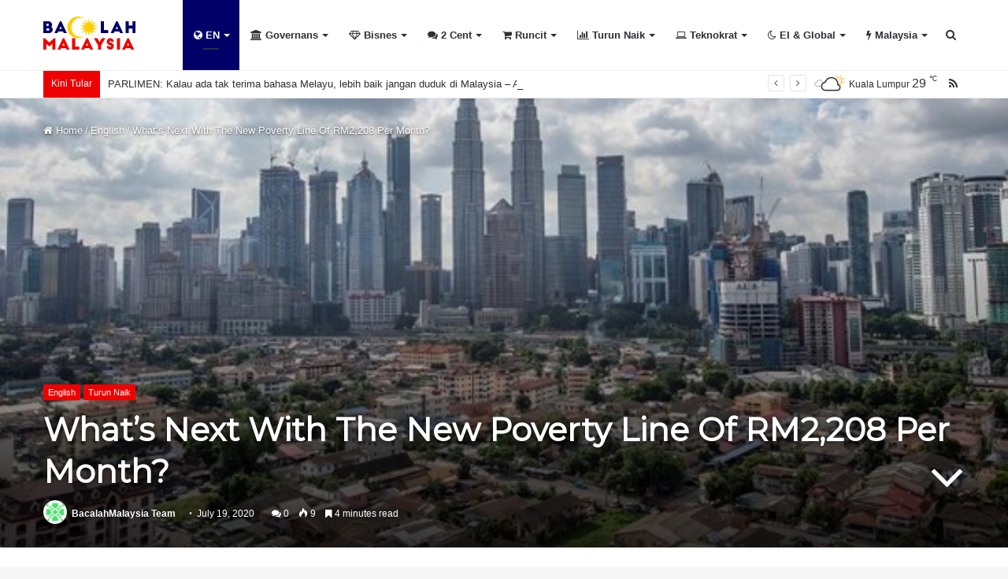

--- FILE ---
content_type: text/html; charset=UTF-8
request_url: https://www.bacalahmalaysia.my/whats-next-with-the-new-poverty-line-of-rm2208-per-month/
body_size: 27022
content:
<!DOCTYPE html><html lang="en-US"><head><meta charset="UTF-8" /><link data-optimized="2" rel="stylesheet" href="https://www.bacalahmalaysia.my/wp-content/litespeed/css/b51a69d8faeb2facfd2bfe6fe2fe2662.css?ver=8e1d2" /><link rel="profile" href="https://gmpg.org/xfn/11" /><link rel="pingback" href="https://www.bacalahmalaysia.my/xmlrpc.php" /><meta name='robots' content='index, follow, max-image-preview:large, max-snippet:-1, max-video-preview:-1' /><title>What’s Next With The New Poverty Line Of RM2,208 Per Month? - BacalahMalaysia.my</title><link rel="canonical" href="https://www.bacalahmalaysia.my/whats-next-with-the-new-poverty-line-of-rm2208-per-month/" /><meta property="og:locale" content="en_US" /><meta property="og:type" content="article" /><meta property="og:title" content="What’s Next With The New Poverty Line Of RM2,208 Per Month? - BacalahMalaysia.my" /><meta property="og:description" content="By Lee Heng Guie &nbsp; &nbsp; Malaysia’s Poverty Line Income (PLI) of RM2,208 per month per household and poverty rate of 5.6 per cent in 2019, based on new methodology, is now more reflective of the state of poverty conditions consistent with the cost of living and household income. The PLI methodology now emphasises healthy &hellip;" /><meta property="og:url" content="https://www.bacalahmalaysia.my/whats-next-with-the-new-poverty-line-of-rm2208-per-month/" /><meta property="og:site_name" content="BacalahMalaysia.my" /><meta property="article:publisher" content="https://www.facebook.com/BacalahMalaysia/" /><meta property="article:author" content="https://www.facebook.com/BacalahMsia" /><meta property="article:published_time" content="2020-07-19T15:08:12+00:00" /><meta property="og:image" content="https://www.bacalahmalaysia.my/wp-content/uploads/2020/07/Poverty-Line.jpg" /><meta property="og:image:width" content="600" /><meta property="og:image:height" content="315" /><meta property="og:image:type" content="image/jpeg" /><meta name="author" content="BacalahMalaysia Team" /><meta name="twitter:card" content="summary_large_image" /><meta name="twitter:creator" content="@https://twitter.com/BacalahMsia" /><meta name="twitter:label1" content="Written by" /><meta name="twitter:data1" content="BacalahMalaysia Team" /><meta name="twitter:label2" content="Est. reading time" /><meta name="twitter:data2" content="5 minutes" /> <script type="application/ld+json" class="yoast-schema-graph">{"@context":"https://schema.org","@graph":[{"@type":"Article","@id":"https://www.bacalahmalaysia.my/whats-next-with-the-new-poverty-line-of-rm2208-per-month/#article","isPartOf":{"@id":"https://www.bacalahmalaysia.my/whats-next-with-the-new-poverty-line-of-rm2208-per-month/"},"author":{"name":"BacalahMalaysia Team","@id":"https://www.bacalahmalaysia.my/#/schema/person/941bb3c6a65c57bc538c3c019baae5f7"},"headline":"What’s Next With The New Poverty Line Of RM2,208 Per Month?","datePublished":"2020-07-19T15:08:12+00:00","mainEntityOfPage":{"@id":"https://www.bacalahmalaysia.my/whats-next-with-the-new-poverty-line-of-rm2208-per-month/"},"wordCount":987,"commentCount":0,"publisher":{"@id":"https://www.bacalahmalaysia.my/#organization"},"image":{"@id":"https://www.bacalahmalaysia.my/whats-next-with-the-new-poverty-line-of-rm2208-per-month/#primaryimage"},"thumbnailUrl":"https://www.bacalahmalaysia.my/wp-content/uploads/2020/07/Poverty-Line.jpg","articleSection":["English","Turun Naik"],"inLanguage":"en-US","potentialAction":[{"@type":"CommentAction","name":"Comment","target":["https://www.bacalahmalaysia.my/whats-next-with-the-new-poverty-line-of-rm2208-per-month/#respond"]}]},{"@type":"WebPage","@id":"https://www.bacalahmalaysia.my/whats-next-with-the-new-poverty-line-of-rm2208-per-month/","url":"https://www.bacalahmalaysia.my/whats-next-with-the-new-poverty-line-of-rm2208-per-month/","name":"What’s Next With The New Poverty Line Of RM2,208 Per Month? - BacalahMalaysia.my","isPartOf":{"@id":"https://www.bacalahmalaysia.my/#website"},"primaryImageOfPage":{"@id":"https://www.bacalahmalaysia.my/whats-next-with-the-new-poverty-line-of-rm2208-per-month/#primaryimage"},"image":{"@id":"https://www.bacalahmalaysia.my/whats-next-with-the-new-poverty-line-of-rm2208-per-month/#primaryimage"},"thumbnailUrl":"https://www.bacalahmalaysia.my/wp-content/uploads/2020/07/Poverty-Line.jpg","datePublished":"2020-07-19T15:08:12+00:00","breadcrumb":{"@id":"https://www.bacalahmalaysia.my/whats-next-with-the-new-poverty-line-of-rm2208-per-month/#breadcrumb"},"inLanguage":"en-US","potentialAction":[{"@type":"ReadAction","target":["https://www.bacalahmalaysia.my/whats-next-with-the-new-poverty-line-of-rm2208-per-month/"]}]},{"@type":"ImageObject","inLanguage":"en-US","@id":"https://www.bacalahmalaysia.my/whats-next-with-the-new-poverty-line-of-rm2208-per-month/#primaryimage","url":"https://www.bacalahmalaysia.my/wp-content/uploads/2020/07/Poverty-Line.jpg","contentUrl":"https://www.bacalahmalaysia.my/wp-content/uploads/2020/07/Poverty-Line.jpg","width":600,"height":315},{"@type":"BreadcrumbList","@id":"https://www.bacalahmalaysia.my/whats-next-with-the-new-poverty-line-of-rm2208-per-month/#breadcrumb","itemListElement":[{"@type":"ListItem","position":1,"name":"Home","item":"https://www.bacalahmalaysia.my/"},{"@type":"ListItem","position":2,"name":"What’s Next With The New Poverty Line Of RM2,208 Per Month?"}]},{"@type":"WebSite","@id":"https://www.bacalahmalaysia.my/#website","url":"https://www.bacalahmalaysia.my/","name":"BacalahMalaysia","description":"Tanpa Prejudis","publisher":{"@id":"https://www.bacalahmalaysia.my/#organization"},"potentialAction":[{"@type":"SearchAction","target":{"@type":"EntryPoint","urlTemplate":"https://www.bacalahmalaysia.my/?s={search_term_string}"},"query-input":{"@type":"PropertyValueSpecification","valueRequired":true,"valueName":"search_term_string"}}],"inLanguage":"en-US"},{"@type":"Organization","@id":"https://www.bacalahmalaysia.my/#organization","name":"BacalahMalaysia","url":"https://www.bacalahmalaysia.my/","logo":{"@type":"ImageObject","inLanguage":"en-US","@id":"https://www.bacalahmalaysia.my/#/schema/logo/image/","url":"https://www.bacalahmalaysia.my/wp-content/uploads/2020/06/logo_trans2.png","contentUrl":"https://www.bacalahmalaysia.my/wp-content/uploads/2020/06/logo_trans2.png","width":234,"height":98,"caption":"BacalahMalaysia"},"image":{"@id":"https://www.bacalahmalaysia.my/#/schema/logo/image/"},"sameAs":["https://www.facebook.com/BacalahMalaysia/","https://www.instagram.com/bacalahmalaysia/","https://www.youtube.com/channel/UCVnSavfe5nXqhNMUmSraKWw"]},{"@type":"Person","@id":"https://www.bacalahmalaysia.my/#/schema/person/941bb3c6a65c57bc538c3c019baae5f7","name":"BacalahMalaysia Team","image":{"@type":"ImageObject","inLanguage":"en-US","@id":"https://www.bacalahmalaysia.my/#/schema/person/image/","url":"https://www.bacalahmalaysia.my/wp-content/litespeed/avatar/3084b8ee802adf444dce48fcb382c994.jpg?ver=1768389222","contentUrl":"https://www.bacalahmalaysia.my/wp-content/litespeed/avatar/3084b8ee802adf444dce48fcb382c994.jpg?ver=1768389222","caption":"BacalahMalaysia Team"},"description":"Berita portal paling trending di negara ini. Tanpa prejudis menjadikan suara rakyat didengari sewajarnya, ada kelainan, dekat di hati masyarakat dan pemerintah. Currently the country's most trending news portal. Prejudice free website that prioritizes and listens to the voice of the people with a difference, community and authority friendly","sameAs":["https://bacalahmalaysia.my","https://www.facebook.com/BacalahMsia","https://www.instagram.com/bacalahmsia/","https://x.com/https://twitter.com/BacalahMsia","https://www.youtube.com/channel/UCrTPgqgWxLMJeTp-I6x2ugw/"],"url":"https://www.bacalahmalaysia.my/author/bacalahmalaysia-dev/"}]}</script> <link rel='dns-prefetch' href='//www.googletagmanager.com' /><link rel='dns-prefetch' href='//stats.wp.com' /><link rel='preconnect' href='//c0.wp.com' /><link rel="alternate" type="application/rss+xml" title="BacalahMalaysia.my &raquo; Feed" href="https://www.bacalahmalaysia.my/feed/" /><link rel="alternate" type="application/rss+xml" title="BacalahMalaysia.my &raquo; Comments Feed" href="https://www.bacalahmalaysia.my/comments/feed/" /><link rel="alternate" type="application/rss+xml" title="BacalahMalaysia.my &raquo; What’s Next With The New Poverty Line Of RM2,208 Per Month? Comments Feed" href="https://www.bacalahmalaysia.my/whats-next-with-the-new-poverty-line-of-rm2208-per-month/feed/" /><link rel="alternate" title="oEmbed (JSON)" type="application/json+oembed" href="https://www.bacalahmalaysia.my/wp-json/oembed/1.0/embed?url=https%3A%2F%2Fwww.bacalahmalaysia.my%2Fwhats-next-with-the-new-poverty-line-of-rm2208-per-month%2F" /><link rel="alternate" title="oEmbed (XML)" type="text/xml+oembed" href="https://www.bacalahmalaysia.my/wp-json/oembed/1.0/embed?url=https%3A%2F%2Fwww.bacalahmalaysia.my%2Fwhats-next-with-the-new-poverty-line-of-rm2208-per-month%2F&#038;format=xml" /><style id='wp-img-auto-sizes-contain-inline-css' type='text/css'>img:is([sizes=auto i],[sizes^="auto," i]){contain-intrinsic-size:3000px 1500px}
/*# sourceURL=wp-img-auto-sizes-contain-inline-css */</style><style id='classic-theme-styles-inline-css' type='text/css'>/*! This file is auto-generated */
.wp-block-button__link{color:#fff;background-color:#32373c;border-radius:9999px;box-shadow:none;text-decoration:none;padding:calc(.667em + 2px) calc(1.333em + 2px);font-size:1.125em}.wp-block-file__button{background:#32373c;color:#fff;text-decoration:none}
/*# sourceURL=/wp-includes/css/classic-themes.min.css */</style><style id='taqyeem-styles-inline-css' type='text/css'>.wf-active .logo-text,.wf-active h1,.wf-active h2,.wf-active h3,.wf-active h4,.wf-active h5,.wf-active h6,.wf-active .the-subtitle{font-family: 'Montserrat';}.brand-title,a:hover,#tie-popup-search-submit,#logo.text-logo a,.theme-header nav .components #search-submit:hover,.theme-header .header-nav .components > li:hover > a,.theme-header .header-nav .components li a:hover,.main-menu ul.cats-vertical li a.is-active,.main-menu ul.cats-vertical li a:hover,.main-nav li.mega-menu .post-meta a:hover,.main-nav li.mega-menu .post-box-title a:hover,.search-in-main-nav.autocomplete-suggestions a:hover,#main-nav .menu ul li:hover > a,#main-nav .menu ul li.current-menu-item:not(.mega-link-column) > a,.top-nav .menu li:hover > a,.top-nav .menu > .tie-current-menu > a,.search-in-top-nav.autocomplete-suggestions .post-title a:hover,div.mag-box .mag-box-options .mag-box-filter-links a.active,.mag-box-filter-links .flexMenu-viewMore:hover > a,.stars-rating-active,body .tabs.tabs .active > a,.video-play-icon,.spinner-circle:after,#go-to-content:hover,.comment-list .comment-author .fn,.commentlist .comment-author .fn,blockquote::before,blockquote cite,blockquote.quote-simple p,.multiple-post-pages a:hover,#story-index li .is-current,.latest-tweets-widget .twitter-icon-wrap span,.wide-slider-nav-wrapper .slide,.wide-next-prev-slider-wrapper .tie-slider-nav li:hover span,#instagram-link:hover,.review-final-score h3,#mobile-menu-icon:hover .menu-text,.entry a,.entry .post-bottom-meta a:hover,.comment-list .comment-content a,.widget.tie-weather-widget .icon-basecloud-bg:after,q a,blockquote a,.site-footer a:hover,.site-footer .stars-rating-active,.site-footer .twitter-icon-wrap span,.site-info a:hover{color: #EE0000;}#theme-header #main-nav .spinner-circle:after{color: #EE0000;}[type='submit'],.button,.generic-button a,.generic-button button,.theme-header .header-nav .comp-sub-menu a.button.guest-btn:hover,.theme-header .header-nav .comp-sub-menu a.checkout-button,nav.main-nav .menu > li.tie-current-menu > a,nav.main-nav .menu > li:hover > a,.main-menu .mega-links-head:after,#main-nav .mega-menu.mega-cat .cats-horizontal li a.is-active,#mobile-menu-icon:hover .nav-icon,#mobile-menu-icon:hover .nav-icon:before,#mobile-menu-icon:hover .nav-icon:after,.search-in-main-nav.autocomplete-suggestions a.button,.search-in-top-nav.autocomplete-suggestions a.button,.spinner > div,.post-cat,.pages-numbers li.current span,.multiple-post-pages > span,#tie-wrapper .mejs-container .mejs-controls,.mag-box-filter-links a:hover,.slider-arrow-nav a:not(.pagination-disabled):hover,.comment-list .reply a:hover,.commentlist .reply a:hover,#reading-position-indicator,#story-index-icon,.videos-block .playlist-title,.review-percentage .review-item span span,.tie-slick-dots li.slick-active button,.tie-slick-dots li button:hover,.digital-rating-static,.timeline-widget li a:hover .date:before,#wp-calendar #today,.posts-list-counter li:before,.cat-counter a + span,.tie-slider-nav li span:hover,.fullwidth-area .widget_tag_cloud .tagcloud a:hover,.magazine2:not(.block-head-4) .dark-widgetized-area ul.tabs a:hover,.magazine2:not(.block-head-4) .dark-widgetized-area ul.tabs .active a,.magazine1 .dark-widgetized-area ul.tabs a:hover,.magazine1 .dark-widgetized-area ul.tabs .active a,.block-head-4.magazine2 .dark-widgetized-area .tabs.tabs .active a,.block-head-4.magazine2 .dark-widgetized-area .tabs > .active a:before,.block-head-4.magazine2 .dark-widgetized-area .tabs > .active a:after,.demo_store,.demo #logo:after,.widget.tie-weather-widget,span.video-close-btn:hover,#go-to-top,.latest-tweets-widget .slider-links .button:not(:hover){background-color: #EE0000;color: #FFFFFF;}.tie-weather-widget .widget-title .the-subtitle,.block-head-4.magazine2 #footer .tabs .active a:hover{color: #FFFFFF;}pre,code,.pages-numbers li.current span,.theme-header .header-nav .comp-sub-menu a.button.guest-btn:hover,.multiple-post-pages > span,.post-content-slideshow .tie-slider-nav li span:hover,#tie-body .tie-slider-nav li > span:hover,#instagram-link:before,#instagram-link:after,.slider-arrow-nav a:not(.pagination-disabled):hover,.main-nav .mega-menu.mega-cat .cats-horizontal li a.is-active, .main-nav .mega-menu.mega-cat .cats-horizontal li a:hover,.main-menu .menu > li > .menu-sub-content{border-color: #EE0000;}.main-menu .menu > li.tie-current-menu{border-bottom-color: #EE0000;}.top-nav .menu li.menu-item-has-children:hover > a:before{border-top-color: #EE0000;}.main-nav .main-menu .menu > li.tie-current-menu > a:before,.main-nav .main-menu .menu > li:hover > a:before{border-top-color: #FFFFFF;}header.main-nav-light .main-nav .menu-item-has-children li:hover > a:before,header.main-nav-light .main-nav .mega-menu li:hover > a:before{border-left-color: #EE0000;}.rtl header.main-nav-light .main-nav .menu-item-has-children li:hover > a:before,.rtl header.main-nav-light .main-nav .mega-menu li:hover > a:before{border-right-color: #EE0000;border-left-color: transparent;}.top-nav ul.menu li .menu-item-has-children:hover > a:before{border-top-color: transparent;border-left-color: #EE0000;}.rtl .top-nav ul.menu li .menu-item-has-children:hover > a:before{border-left-color: transparent;border-right-color: #EE0000;}#footer-widgets-container{border-top: 8px solid #EE0000;-webkit-box-shadow: 0 -5px 0 rgba(0,0,0,0.07); -moz-box-shadow: 0 -8px 0 rgba(0,0,0,0.07); box-shadow: 0 -8px 0 rgba(0,0,0,0.07);}::-moz-selection{background-color: #EE0000;color: #FFFFFF;}::selection{background-color: #EE0000;color: #FFFFFF;}circle.circle_bar{stroke: #EE0000;}#reading-position-indicator{box-shadow: 0 0 10px rgba( 238,0,0,0.7);}#tie-popup-search-submit:hover,#logo.text-logo a:hover,.entry a:hover,.comment-list .comment-content a:hover,.block-head-4.magazine2 .site-footer .tabs li a:hover,q a:hover,blockquote a:hover{color: #bc0000;}.button:hover,input[type='submit']:hover,.generic-button a:hover,.generic-button button:hover,a.post-cat:hover,.site-footer .button:hover,.site-footer [type='submit']:hover,.search-in-main-nav.autocomplete-suggestions a.button:hover,.search-in-top-nav.autocomplete-suggestions a.button:hover,.theme-header .header-nav .comp-sub-menu a.checkout-button:hover{background-color: #bc0000;color: #FFFFFF;}.theme-header .header-nav .comp-sub-menu a.checkout-button:not(:hover),.entry a.button{color: #FFFFFF;}#story-index.is-compact .story-index-content{background-color: #EE0000;}#story-index.is-compact .story-index-content a,#story-index.is-compact .story-index-content .is-current{color: #FFFFFF;}#tie-body .mag-box-title h3 a,#tie-body .block-more-button{color: #EE0000;}#tie-body .mag-box-title h3 a:hover,#tie-body .block-more-button:hover{color: #bc0000;}#tie-body .mag-box-title{color: #EE0000;}#tie-body .mag-box-title:before{border-top-color: #EE0000;}#tie-body .mag-box-title:after,#tie-body #footer .widget-title:after{background-color: #EE0000;}.brand-title,a:hover,#tie-popup-search-submit,#logo.text-logo a,.theme-header nav .components #search-submit:hover,.theme-header .header-nav .components > li:hover > a,.theme-header .header-nav .components li a:hover,.main-menu ul.cats-vertical li a.is-active,.main-menu ul.cats-vertical li a:hover,.main-nav li.mega-menu .post-meta a:hover,.main-nav li.mega-menu .post-box-title a:hover,.search-in-main-nav.autocomplete-suggestions a:hover,#main-nav .menu ul li:hover > a,#main-nav .menu ul li.current-menu-item:not(.mega-link-column) > a,.top-nav .menu li:hover > a,.top-nav .menu > .tie-current-menu > a,.search-in-top-nav.autocomplete-suggestions .post-title a:hover,div.mag-box .mag-box-options .mag-box-filter-links a.active,.mag-box-filter-links .flexMenu-viewMore:hover > a,.stars-rating-active,body .tabs.tabs .active > a,.video-play-icon,.spinner-circle:after,#go-to-content:hover,.comment-list .comment-author .fn,.commentlist .comment-author .fn,blockquote::before,blockquote cite,blockquote.quote-simple p,.multiple-post-pages a:hover,#story-index li .is-current,.latest-tweets-widget .twitter-icon-wrap span,.wide-slider-nav-wrapper .slide,.wide-next-prev-slider-wrapper .tie-slider-nav li:hover span,#instagram-link:hover,.review-final-score h3,#mobile-menu-icon:hover .menu-text,.entry a,.entry .post-bottom-meta a:hover,.comment-list .comment-content a,.widget.tie-weather-widget .icon-basecloud-bg:after,q a,blockquote a,.site-footer a:hover,.site-footer .stars-rating-active,.site-footer .twitter-icon-wrap span,.site-info a:hover{color: #EE0000;}#theme-header #main-nav .spinner-circle:after{color: #EE0000;}[type='submit'],.button,.generic-button a,.generic-button button,.theme-header .header-nav .comp-sub-menu a.button.guest-btn:hover,.theme-header .header-nav .comp-sub-menu a.checkout-button,nav.main-nav .menu > li.tie-current-menu > a,nav.main-nav .menu > li:hover > a,.main-menu .mega-links-head:after,#main-nav .mega-menu.mega-cat .cats-horizontal li a.is-active,#mobile-menu-icon:hover .nav-icon,#mobile-menu-icon:hover .nav-icon:before,#mobile-menu-icon:hover .nav-icon:after,.search-in-main-nav.autocomplete-suggestions a.button,.search-in-top-nav.autocomplete-suggestions a.button,.spinner > div,.post-cat,.pages-numbers li.current span,.multiple-post-pages > span,#tie-wrapper .mejs-container .mejs-controls,.mag-box-filter-links a:hover,.slider-arrow-nav a:not(.pagination-disabled):hover,.comment-list .reply a:hover,.commentlist .reply a:hover,#reading-position-indicator,#story-index-icon,.videos-block .playlist-title,.review-percentage .review-item span span,.tie-slick-dots li.slick-active button,.tie-slick-dots li button:hover,.digital-rating-static,.timeline-widget li a:hover .date:before,#wp-calendar #today,.posts-list-counter li:before,.cat-counter a + span,.tie-slider-nav li span:hover,.fullwidth-area .widget_tag_cloud .tagcloud a:hover,.magazine2:not(.block-head-4) .dark-widgetized-area ul.tabs a:hover,.magazine2:not(.block-head-4) .dark-widgetized-area ul.tabs .active a,.magazine1 .dark-widgetized-area ul.tabs a:hover,.magazine1 .dark-widgetized-area ul.tabs .active a,.block-head-4.magazine2 .dark-widgetized-area .tabs.tabs .active a,.block-head-4.magazine2 .dark-widgetized-area .tabs > .active a:before,.block-head-4.magazine2 .dark-widgetized-area .tabs > .active a:after,.demo_store,.demo #logo:after,.widget.tie-weather-widget,span.video-close-btn:hover,#go-to-top,.latest-tweets-widget .slider-links .button:not(:hover){background-color: #EE0000;color: #FFFFFF;}.tie-weather-widget .widget-title .the-subtitle,.block-head-4.magazine2 #footer .tabs .active a:hover{color: #FFFFFF;}pre,code,.pages-numbers li.current span,.theme-header .header-nav .comp-sub-menu a.button.guest-btn:hover,.multiple-post-pages > span,.post-content-slideshow .tie-slider-nav li span:hover,#tie-body .tie-slider-nav li > span:hover,#instagram-link:before,#instagram-link:after,.slider-arrow-nav a:not(.pagination-disabled):hover,.main-nav .mega-menu.mega-cat .cats-horizontal li a.is-active, .main-nav .mega-menu.mega-cat .cats-horizontal li a:hover,.main-menu .menu > li > .menu-sub-content{border-color: #EE0000;}.main-menu .menu > li.tie-current-menu{border-bottom-color: #EE0000;}.top-nav .menu li.menu-item-has-children:hover > a:before{border-top-color: #EE0000;}.main-nav .main-menu .menu > li.tie-current-menu > a:before,.main-nav .main-menu .menu > li:hover > a:before{border-top-color: #FFFFFF;}header.main-nav-light .main-nav .menu-item-has-children li:hover > a:before,header.main-nav-light .main-nav .mega-menu li:hover > a:before{border-left-color: #EE0000;}.rtl header.main-nav-light .main-nav .menu-item-has-children li:hover > a:before,.rtl header.main-nav-light .main-nav .mega-menu li:hover > a:before{border-right-color: #EE0000;border-left-color: transparent;}.top-nav ul.menu li .menu-item-has-children:hover > a:before{border-top-color: transparent;border-left-color: #EE0000;}.rtl .top-nav ul.menu li .menu-item-has-children:hover > a:before{border-left-color: transparent;border-right-color: #EE0000;}#footer-widgets-container{border-top: 8px solid #EE0000;-webkit-box-shadow: 0 -5px 0 rgba(0,0,0,0.07); -moz-box-shadow: 0 -8px 0 rgba(0,0,0,0.07); box-shadow: 0 -8px 0 rgba(0,0,0,0.07);}::-moz-selection{background-color: #EE0000;color: #FFFFFF;}::selection{background-color: #EE0000;color: #FFFFFF;}circle.circle_bar{stroke: #EE0000;}#reading-position-indicator{box-shadow: 0 0 10px rgba( 238,0,0,0.7);}#tie-popup-search-submit:hover,#logo.text-logo a:hover,.entry a:hover,.comment-list .comment-content a:hover,.block-head-4.magazine2 .site-footer .tabs li a:hover,q a:hover,blockquote a:hover{color: #bc0000;}.button:hover,input[type='submit']:hover,.generic-button a:hover,.generic-button button:hover,a.post-cat:hover,.site-footer .button:hover,.site-footer [type='submit']:hover,.search-in-main-nav.autocomplete-suggestions a.button:hover,.search-in-top-nav.autocomplete-suggestions a.button:hover,.theme-header .header-nav .comp-sub-menu a.checkout-button:hover{background-color: #bc0000;color: #FFFFFF;}.theme-header .header-nav .comp-sub-menu a.checkout-button:not(:hover),.entry a.button{color: #FFFFFF;}#story-index.is-compact .story-index-content{background-color: #EE0000;}#story-index.is-compact .story-index-content a,#story-index.is-compact .story-index-content .is-current{color: #FFFFFF;}#tie-body .mag-box-title h3 a,#tie-body .block-more-button{color: #EE0000;}#tie-body .mag-box-title h3 a:hover,#tie-body .block-more-button:hover{color: #bc0000;}#tie-body .mag-box-title{color: #EE0000;}#tie-body .mag-box-title:before{border-top-color: #EE0000;}#tie-body .mag-box-title:after,#tie-body #footer .widget-title:after{background-color: #EE0000;}#top-nav .breaking-title{color: #FFFFFF;}#top-nav .breaking-title:before{background-color: #ee0000;}#top-nav .breaking-news-nav li:hover{background-color: #ee0000;border-color: #ee0000;}#main-nav{background-color : #ffffff;border-width: 0;}#theme-header #main-nav:not(.fixed-nav){bottom: 0;}#main-nav.fixed-nav{background-color : rgba( 255,255,255 ,0.95);}#main-nav .main-menu-wrapper,#main-nav .menu-sub-content,#main-nav .comp-sub-menu,#main-nav .guest-btn,#main-nav ul.cats-vertical li a.is-active,#main-nav ul.cats-vertical li a:hover.search-in-main-nav.autocomplete-suggestions{background-color: #ffffff;}#main-nav .icon-basecloud-bg:after{color: #ffffff;}#main-nav *,.search-in-main-nav.autocomplete-suggestions{border-color: rgba(0,0,0,0.07);}.main-nav-boxed #main-nav .main-menu-wrapper{border-width: 0;}#theme-header:not(.main-nav-boxed) #main-nav,.main-nav-boxed .main-menu-wrapper{border-bottom-color:#efefef !important;border-bottom-width:1px !important;border-right: 0 none;border-left : 0 none;}.main-nav-boxed #main-nav.fixed-nav{box-shadow: none;}#main-nav .comp-sub-menu .button:hover,#main-nav .menu > li.tie-current-menu,#main-nav .menu > li > .menu-sub-content,#main-nav .cats-horizontal a.is-active,#main-nav .cats-horizontal a:hover{border-color: #010068;}#main-nav .menu > li.tie-current-menu > a,#main-nav .menu > li:hover > a,#main-nav .mega-links-head:after,#main-nav .comp-sub-menu .button:hover,#main-nav .comp-sub-menu .checkout-button,#main-nav .cats-horizontal a.is-active,#main-nav .cats-horizontal a:hover,.search-in-main-nav.autocomplete-suggestions .button,#main-nav .spinner > div{background-color: #010068;}.main-nav-light #main-nav .menu ul li:hover > a,.main-nav-light #main-nav .menu ul li.current-menu-item:not(.mega-link-column) > a,#main-nav .components a:hover,#main-nav .components > li:hover > a,#main-nav #search-submit:hover,#main-nav .cats-vertical a.is-active,#main-nav .cats-vertical a:hover,#main-nav .mega-menu .post-meta a:hover,#main-nav .mega-menu .post-box-title a:hover,.search-in-main-nav.autocomplete-suggestions a:hover,#main-nav .spinner-circle:after{color: #010068;}#main-nav .menu > li.tie-current-menu > a,#main-nav .menu > li:hover > a,#main-nav .components .button:hover,#main-nav .comp-sub-menu .checkout-button,.theme-header #main-nav .mega-menu .cats-horizontal a.is-active,.theme-header #main-nav .mega-menu .cats-horizontal a:hover,.search-in-main-nav.autocomplete-suggestions a.button{color: #FFFFFF;}#main-nav .menu > li.tie-current-menu > a:before,#main-nav .menu > li:hover > a:before{border-top-color: #FFFFFF;}.main-nav-light #main-nav .menu-item-has-children li:hover > a:before,.main-nav-light #main-nav .mega-menu li:hover > a:before{border-left-color: #010068;}.rtl .main-nav-light #main-nav .menu-item-has-children li:hover > a:before,.rtl .main-nav-light #main-nav .mega-menu li:hover > a:before{border-right-color: #010068;border-left-color: transparent;}.search-in-main-nav.autocomplete-suggestions .button:hover,#main-nav .comp-sub-menu .checkout-button:hover{background-color: #00004a;}.tie-cat-13,.tie-cat-item-13 > span{background-color:#e67e22 !important;color:#FFFFFF !important;}.tie-cat-13:after{border-top-color:#e67e22 !important;}.tie-cat-13:hover{background-color:#c86004 !important;}.tie-cat-13:hover:after{border-top-color:#c86004 !important;}.tie-cat-21,.tie-cat-item-21 > span{background-color:#2ecc71 !important;color:#FFFFFF !important;}.tie-cat-21:after{border-top-color:#2ecc71 !important;}.tie-cat-21:hover{background-color:#10ae53 !important;}.tie-cat-21:hover:after{border-top-color:#10ae53 !important;}.tie-cat-24,.tie-cat-item-24 > span{background-color:#9b59b6 !important;color:#FFFFFF !important;}.tie-cat-24:after{border-top-color:#9b59b6 !important;}.tie-cat-24:hover{background-color:#7d3b98 !important;}.tie-cat-24:hover:after{border-top-color:#7d3b98 !important;}.tie-cat-26,.tie-cat-item-26 > span{background-color:#34495e !important;color:#FFFFFF !important;}.tie-cat-26:after{border-top-color:#34495e !important;}.tie-cat-26:hover{background-color:#162b40 !important;}.tie-cat-26:hover:after{border-top-color:#162b40 !important;}.tie-cat-28,.tie-cat-item-28 > span{background-color:#795548 !important;color:#FFFFFF !important;}.tie-cat-28:after{border-top-color:#795548 !important;}.tie-cat-28:hover{background-color:#5b372a !important;}.tie-cat-28:hover:after{border-top-color:#5b372a !important;}.tie-cat-30,.tie-cat-item-30 > span{background-color:#4CAF50 !important;color:#FFFFFF !important;}.tie-cat-30:after{border-top-color:#4CAF50 !important;}.tie-cat-30:hover{background-color:#2e9132 !important;}.tie-cat-30:hover:after{border-top-color:#2e9132 !important;}
/*# sourceURL=taqyeem-styles-inline-css */</style> <script type="text/javascript" src="https://c0.wp.com/c/6.9/wp-includes/js/jquery/jquery.min.js" id="jquery-core-js"></script> <script type="text/javascript" src="https://c0.wp.com/c/6.9/wp-includes/js/jquery/jquery-migrate.min.js" id="jquery-migrate-js"></script>  <script type="text/javascript" src="https://www.googletagmanager.com/gtag/js?id=GT-WPDLC7X" id="google_gtagjs-js" async></script> <script type="text/javascript" id="google_gtagjs-js-after">/*  */
window.dataLayer = window.dataLayer || [];function gtag(){dataLayer.push(arguments);}
gtag("set","linker",{"domains":["www.bacalahmalaysia.my"]});
gtag("js", new Date());
gtag("set", "developer_id.dZTNiMT", true);
gtag("config", "GT-WPDLC7X");
//# sourceURL=google_gtagjs-js-after
/*  */</script> <link rel="https://api.w.org/" href="https://www.bacalahmalaysia.my/wp-json/" /><link rel="alternate" title="JSON" type="application/json" href="https://www.bacalahmalaysia.my/wp-json/wp/v2/posts/2541" /><link rel="EditURI" type="application/rsd+xml" title="RSD" href="https://www.bacalahmalaysia.my/xmlrpc.php?rsd" /><meta name="generator" content="WordPress 6.9" /><link rel='shortlink' href='https://www.bacalahmalaysia.my/?p=2541' /><meta name="generator" content="Site Kit by Google 1.147.0" /> <script src="https://cdn.onesignal.com/sdks/web/v16/OneSignalSDK.page.js" defer></script> <script>window.OneSignalDeferred = window.OneSignalDeferred || [];
          OneSignalDeferred.push(async function(OneSignal) {
            await OneSignal.init({
              appId: "6b495f12-c63c-4757-b7e0-54bc14176de9",
              serviceWorkerOverrideForTypical: true,
              path: "https://www.bacalahmalaysia.my/wp-content/plugins/onesignal-free-web-push-notifications/sdk_files/",
              serviceWorkerParam: { scope: "/wp-content/plugins/onesignal-free-web-push-notifications/sdk_files/push/onesignal/" },
              serviceWorkerPath: "OneSignalSDKWorker.js",
            });
          });

          // Unregister the legacy OneSignal service worker to prevent scope conflicts
          navigator.serviceWorker.getRegistrations().then((registrations) => {
            // Iterate through all registered service workers
            registrations.forEach((registration) => {
              // Check the script URL to identify the specific service worker
              if (registration.active && registration.active.scriptURL.includes('OneSignalSDKWorker.js.php')) {
                // Unregister the service worker
                registration.unregister().then((success) => {
                  if (success) {
                    console.log('OneSignalSW: Successfully unregistered:', registration.active.scriptURL);
                  } else {
                    console.log('OneSignalSW: Failed to unregister:', registration.active.scriptURL);
                  }
                });
              }
            });
          }).catch((error) => {
            console.error('Error fetching service worker registrations:', error);
          });</script> <script type='text/javascript'>/*  */
var taqyeem = {"ajaxurl":"https://www.bacalahmalaysia.my/wp-admin/admin-ajax.php" , "your_rating":"Your Rating:"};
/*  */</script> <style>img#wpstats{display:none}</style><meta http-equiv="X-UA-Compatible" content="IE=edge"><meta name="theme-color" content="#EE0000" /><meta name="viewport" content="width=device-width, initial-scale=1.0" /><link rel="icon" href="https://www.bacalahmalaysia.my/wp-content/uploads/2020/06/cropped-favicon-32x32.png" sizes="32x32" /><link rel="icon" href="https://www.bacalahmalaysia.my/wp-content/uploads/2020/06/cropped-favicon-192x192.png" sizes="192x192" /><link rel="apple-touch-icon" href="https://www.bacalahmalaysia.my/wp-content/uploads/2020/06/cropped-favicon-180x180.png" /><meta name="msapplication-TileImage" content="https://www.bacalahmalaysia.my/wp-content/uploads/2020/06/cropped-favicon-270x270.png" /><style id='global-styles-inline-css' type='text/css'>:root{--wp--preset--aspect-ratio--square: 1;--wp--preset--aspect-ratio--4-3: 4/3;--wp--preset--aspect-ratio--3-4: 3/4;--wp--preset--aspect-ratio--3-2: 3/2;--wp--preset--aspect-ratio--2-3: 2/3;--wp--preset--aspect-ratio--16-9: 16/9;--wp--preset--aspect-ratio--9-16: 9/16;--wp--preset--color--black: #000000;--wp--preset--color--cyan-bluish-gray: #abb8c3;--wp--preset--color--white: #ffffff;--wp--preset--color--pale-pink: #f78da7;--wp--preset--color--vivid-red: #cf2e2e;--wp--preset--color--luminous-vivid-orange: #ff6900;--wp--preset--color--luminous-vivid-amber: #fcb900;--wp--preset--color--light-green-cyan: #7bdcb5;--wp--preset--color--vivid-green-cyan: #00d084;--wp--preset--color--pale-cyan-blue: #8ed1fc;--wp--preset--color--vivid-cyan-blue: #0693e3;--wp--preset--color--vivid-purple: #9b51e0;--wp--preset--gradient--vivid-cyan-blue-to-vivid-purple: linear-gradient(135deg,rgb(6,147,227) 0%,rgb(155,81,224) 100%);--wp--preset--gradient--light-green-cyan-to-vivid-green-cyan: linear-gradient(135deg,rgb(122,220,180) 0%,rgb(0,208,130) 100%);--wp--preset--gradient--luminous-vivid-amber-to-luminous-vivid-orange: linear-gradient(135deg,rgb(252,185,0) 0%,rgb(255,105,0) 100%);--wp--preset--gradient--luminous-vivid-orange-to-vivid-red: linear-gradient(135deg,rgb(255,105,0) 0%,rgb(207,46,46) 100%);--wp--preset--gradient--very-light-gray-to-cyan-bluish-gray: linear-gradient(135deg,rgb(238,238,238) 0%,rgb(169,184,195) 100%);--wp--preset--gradient--cool-to-warm-spectrum: linear-gradient(135deg,rgb(74,234,220) 0%,rgb(151,120,209) 20%,rgb(207,42,186) 40%,rgb(238,44,130) 60%,rgb(251,105,98) 80%,rgb(254,248,76) 100%);--wp--preset--gradient--blush-light-purple: linear-gradient(135deg,rgb(255,206,236) 0%,rgb(152,150,240) 100%);--wp--preset--gradient--blush-bordeaux: linear-gradient(135deg,rgb(254,205,165) 0%,rgb(254,45,45) 50%,rgb(107,0,62) 100%);--wp--preset--gradient--luminous-dusk: linear-gradient(135deg,rgb(255,203,112) 0%,rgb(199,81,192) 50%,rgb(65,88,208) 100%);--wp--preset--gradient--pale-ocean: linear-gradient(135deg,rgb(255,245,203) 0%,rgb(182,227,212) 50%,rgb(51,167,181) 100%);--wp--preset--gradient--electric-grass: linear-gradient(135deg,rgb(202,248,128) 0%,rgb(113,206,126) 100%);--wp--preset--gradient--midnight: linear-gradient(135deg,rgb(2,3,129) 0%,rgb(40,116,252) 100%);--wp--preset--font-size--small: 13px;--wp--preset--font-size--medium: 20px;--wp--preset--font-size--large: 36px;--wp--preset--font-size--x-large: 42px;--wp--preset--spacing--20: 0.44rem;--wp--preset--spacing--30: 0.67rem;--wp--preset--spacing--40: 1rem;--wp--preset--spacing--50: 1.5rem;--wp--preset--spacing--60: 2.25rem;--wp--preset--spacing--70: 3.38rem;--wp--preset--spacing--80: 5.06rem;--wp--preset--shadow--natural: 6px 6px 9px rgba(0, 0, 0, 0.2);--wp--preset--shadow--deep: 12px 12px 50px rgba(0, 0, 0, 0.4);--wp--preset--shadow--sharp: 6px 6px 0px rgba(0, 0, 0, 0.2);--wp--preset--shadow--outlined: 6px 6px 0px -3px rgb(255, 255, 255), 6px 6px rgb(0, 0, 0);--wp--preset--shadow--crisp: 6px 6px 0px rgb(0, 0, 0);}:where(.is-layout-flex){gap: 0.5em;}:where(.is-layout-grid){gap: 0.5em;}body .is-layout-flex{display: flex;}.is-layout-flex{flex-wrap: wrap;align-items: center;}.is-layout-flex > :is(*, div){margin: 0;}body .is-layout-grid{display: grid;}.is-layout-grid > :is(*, div){margin: 0;}:where(.wp-block-columns.is-layout-flex){gap: 2em;}:where(.wp-block-columns.is-layout-grid){gap: 2em;}:where(.wp-block-post-template.is-layout-flex){gap: 1.25em;}:where(.wp-block-post-template.is-layout-grid){gap: 1.25em;}.has-black-color{color: var(--wp--preset--color--black) !important;}.has-cyan-bluish-gray-color{color: var(--wp--preset--color--cyan-bluish-gray) !important;}.has-white-color{color: var(--wp--preset--color--white) !important;}.has-pale-pink-color{color: var(--wp--preset--color--pale-pink) !important;}.has-vivid-red-color{color: var(--wp--preset--color--vivid-red) !important;}.has-luminous-vivid-orange-color{color: var(--wp--preset--color--luminous-vivid-orange) !important;}.has-luminous-vivid-amber-color{color: var(--wp--preset--color--luminous-vivid-amber) !important;}.has-light-green-cyan-color{color: var(--wp--preset--color--light-green-cyan) !important;}.has-vivid-green-cyan-color{color: var(--wp--preset--color--vivid-green-cyan) !important;}.has-pale-cyan-blue-color{color: var(--wp--preset--color--pale-cyan-blue) !important;}.has-vivid-cyan-blue-color{color: var(--wp--preset--color--vivid-cyan-blue) !important;}.has-vivid-purple-color{color: var(--wp--preset--color--vivid-purple) !important;}.has-black-background-color{background-color: var(--wp--preset--color--black) !important;}.has-cyan-bluish-gray-background-color{background-color: var(--wp--preset--color--cyan-bluish-gray) !important;}.has-white-background-color{background-color: var(--wp--preset--color--white) !important;}.has-pale-pink-background-color{background-color: var(--wp--preset--color--pale-pink) !important;}.has-vivid-red-background-color{background-color: var(--wp--preset--color--vivid-red) !important;}.has-luminous-vivid-orange-background-color{background-color: var(--wp--preset--color--luminous-vivid-orange) !important;}.has-luminous-vivid-amber-background-color{background-color: var(--wp--preset--color--luminous-vivid-amber) !important;}.has-light-green-cyan-background-color{background-color: var(--wp--preset--color--light-green-cyan) !important;}.has-vivid-green-cyan-background-color{background-color: var(--wp--preset--color--vivid-green-cyan) !important;}.has-pale-cyan-blue-background-color{background-color: var(--wp--preset--color--pale-cyan-blue) !important;}.has-vivid-cyan-blue-background-color{background-color: var(--wp--preset--color--vivid-cyan-blue) !important;}.has-vivid-purple-background-color{background-color: var(--wp--preset--color--vivid-purple) !important;}.has-black-border-color{border-color: var(--wp--preset--color--black) !important;}.has-cyan-bluish-gray-border-color{border-color: var(--wp--preset--color--cyan-bluish-gray) !important;}.has-white-border-color{border-color: var(--wp--preset--color--white) !important;}.has-pale-pink-border-color{border-color: var(--wp--preset--color--pale-pink) !important;}.has-vivid-red-border-color{border-color: var(--wp--preset--color--vivid-red) !important;}.has-luminous-vivid-orange-border-color{border-color: var(--wp--preset--color--luminous-vivid-orange) !important;}.has-luminous-vivid-amber-border-color{border-color: var(--wp--preset--color--luminous-vivid-amber) !important;}.has-light-green-cyan-border-color{border-color: var(--wp--preset--color--light-green-cyan) !important;}.has-vivid-green-cyan-border-color{border-color: var(--wp--preset--color--vivid-green-cyan) !important;}.has-pale-cyan-blue-border-color{border-color: var(--wp--preset--color--pale-cyan-blue) !important;}.has-vivid-cyan-blue-border-color{border-color: var(--wp--preset--color--vivid-cyan-blue) !important;}.has-vivid-purple-border-color{border-color: var(--wp--preset--color--vivid-purple) !important;}.has-vivid-cyan-blue-to-vivid-purple-gradient-background{background: var(--wp--preset--gradient--vivid-cyan-blue-to-vivid-purple) !important;}.has-light-green-cyan-to-vivid-green-cyan-gradient-background{background: var(--wp--preset--gradient--light-green-cyan-to-vivid-green-cyan) !important;}.has-luminous-vivid-amber-to-luminous-vivid-orange-gradient-background{background: var(--wp--preset--gradient--luminous-vivid-amber-to-luminous-vivid-orange) !important;}.has-luminous-vivid-orange-to-vivid-red-gradient-background{background: var(--wp--preset--gradient--luminous-vivid-orange-to-vivid-red) !important;}.has-very-light-gray-to-cyan-bluish-gray-gradient-background{background: var(--wp--preset--gradient--very-light-gray-to-cyan-bluish-gray) !important;}.has-cool-to-warm-spectrum-gradient-background{background: var(--wp--preset--gradient--cool-to-warm-spectrum) !important;}.has-blush-light-purple-gradient-background{background: var(--wp--preset--gradient--blush-light-purple) !important;}.has-blush-bordeaux-gradient-background{background: var(--wp--preset--gradient--blush-bordeaux) !important;}.has-luminous-dusk-gradient-background{background: var(--wp--preset--gradient--luminous-dusk) !important;}.has-pale-ocean-gradient-background{background: var(--wp--preset--gradient--pale-ocean) !important;}.has-electric-grass-gradient-background{background: var(--wp--preset--gradient--electric-grass) !important;}.has-midnight-gradient-background{background: var(--wp--preset--gradient--midnight) !important;}.has-small-font-size{font-size: var(--wp--preset--font-size--small) !important;}.has-medium-font-size{font-size: var(--wp--preset--font-size--medium) !important;}.has-large-font-size{font-size: var(--wp--preset--font-size--large) !important;}.has-x-large-font-size{font-size: var(--wp--preset--font-size--x-large) !important;}
/*# sourceURL=global-styles-inline-css */</style></head><body id="tie-body" class="wp-singular post-template-default single single-post postid-2541 single-format-standard wp-theme-jannah wrapper-has-shadow block-head-1 magazine2 is-thumb-overlay-disabled is-desktop is-header-layout-1 sidebar-right has-sidebar post-layout-4 narrow-title-narrow-media is-standard-format has-mobile-share"><div class="background-overlay"><div id="tie-container" class="site tie-container"><div id="tie-wrapper"><header id="theme-header" class="theme-header header-layout-1 main-nav-light main-nav-below top-nav-active top-nav-light top-nav-below top-nav-below-main-nav mobile-header-default"><div class="main-nav-wrapper"><nav id="main-nav" data-skin="search-in-main-nav live-search-light" class="main-nav header-nav live-search-parent" style="line-height:89px" aria-label="Primary Navigation"><div class="container"><div class="main-menu-wrapper"><div class="header-layout-1-logo" style="width:117px">
<a href="#" id="mobile-menu-icon">
<span class="nav-icon"></span><span class="screen-reader-text">Menu</span>		</a><div id="logo" class="image-logo" style="margin-top: 20px; margin-bottom: 20px;">
<a title="BacalahMalaysia.my" href="https://www.bacalahmalaysia.my/">
<img data-lazyloaded="1" src="[data-uri]" data-src="https://www.bacalahmalaysia.my/wp-content/uploads/2020/06/logo_trans2.png" alt="BacalahMalaysia.my" class="logo_normal" width="117" height="49" style="max-height:49px; width: auto;">
<img data-lazyloaded="1" src="[data-uri]" data-src="https://www.bacalahmalaysia.my/wp-content/uploads/2020/06/logo_trans2.png" alt="BacalahMalaysia.my" class="logo_2x" width="117" height="49" style="max-height:49px; width: auto;">
</a></div></div><div id="menu-components-wrap"><div class="main-menu main-menu-wrap tie-alignleft"><div id="main-nav-menu" class="main-menu header-menu"><ul id="menu-main" class="menu" role="menubar"><li id="menu-item-1092" class="menu-item menu-item-type-taxonomy menu-item-object-category current-post-ancestor current-menu-parent current-post-parent menu-item-1092 tie-current-menu menu-item-has-icon mega-menu mega-cat " data-id="37" ><a href="https://www.bacalahmalaysia.my/category/english/"> <span aria-hidden="true" class="fa fa-globe"></span> EN</a><div class="mega-menu-block menu-sub-content"><div class="mega-menu-content"><div class="mega-cat-wrapper"><div class="mega-cat-content horizontal-posts"><div class="mega-ajax-content mega-cat-posts-container clearfix"></div></div></div></div></div></li><li id="menu-item-12" class="menu-item menu-item-type-taxonomy menu-item-object-category menu-item-12 menu-item-has-icon mega-menu mega-cat " data-id="2" ><a href="https://www.bacalahmalaysia.my/category/governans/"> <span aria-hidden="true" class="fa fa-university"></span> Governans</a><div class="mega-menu-block menu-sub-content"><div class="mega-menu-content"><div class="mega-cat-wrapper"><div class="mega-cat-content horizontal-posts"><div class="mega-ajax-content mega-cat-posts-container clearfix"></div></div></div></div></div></li><li id="menu-item-9" class="menu-item menu-item-type-taxonomy menu-item-object-category menu-item-9 menu-item-has-icon mega-menu mega-cat " data-id="3" ><a href="https://www.bacalahmalaysia.my/category/dimensi-bisnes/"> <span aria-hidden="true" class="fa fa-diamond"></span> Bisnes</a><div class="mega-menu-block menu-sub-content"><div class="mega-menu-content"><div class="mega-cat-wrapper"><div class="mega-cat-content horizontal-posts"><div class="mega-ajax-content mega-cat-posts-container clearfix"></div></div></div></div></div></li><li id="menu-item-17" class="menu-item menu-item-type-taxonomy menu-item-object-category menu-item-17 menu-item-has-icon mega-menu mega-cat " data-id="4" ><a href="https://www.bacalahmalaysia.my/category/two-cents/"> <span aria-hidden="true" class="fa fa-comments"></span> 2 Cent</a><div class="mega-menu-block menu-sub-content"><div class="mega-menu-content"><div class="mega-cat-wrapper"><div class="mega-cat-content horizontal-posts"><div class="mega-ajax-content mega-cat-posts-container clearfix"></div></div></div></div></div></li><li id="menu-item-13" class="menu-item menu-item-type-taxonomy menu-item-object-category menu-item-13 menu-item-has-icon mega-menu mega-cat " data-id="5" ><a href="https://www.bacalahmalaysia.my/category/kedai-runcit/"> <span aria-hidden="true" class="fa fa-shopping-cart"></span> Runcit</a><div class="mega-menu-block menu-sub-content"><div class="mega-menu-content"><div class="mega-cat-wrapper"><div class="mega-cat-content horizontal-posts"><div class="mega-ajax-content mega-cat-posts-container clearfix"></div></div></div></div></div></li><li id="menu-item-16" class="menu-item menu-item-type-taxonomy menu-item-object-category current-post-ancestor current-menu-parent current-post-parent menu-item-16 menu-item-has-icon mega-menu mega-cat " data-id="6" ><a href="https://www.bacalahmalaysia.my/category/turun-naik/"> <span aria-hidden="true" class="fa fa-bar-chart"></span> Turun Naik</a><div class="mega-menu-block menu-sub-content"><div class="mega-menu-content"><div class="mega-cat-wrapper"><div class="mega-cat-content horizontal-posts"><div class="mega-ajax-content mega-cat-posts-container clearfix"></div></div></div></div></div></li><li id="menu-item-10" class="menu-item menu-item-type-taxonomy menu-item-object-category menu-item-10 menu-item-has-icon mega-menu mega-cat " data-id="8" ><a href="https://www.bacalahmalaysia.my/category/duniaku-teknokrat/"> <span aria-hidden="true" class="fa fa-laptop"></span> Teknokrat</a><div class="mega-menu-block menu-sub-content"><div class="mega-menu-content"><div class="mega-cat-wrapper"><div class="mega-cat-content horizontal-posts"><div class="mega-ajax-content mega-cat-posts-container clearfix"></div></div></div></div></div></li><li id="menu-item-1091" class="menu-item menu-item-type-taxonomy menu-item-object-category menu-item-1091 menu-item-has-icon mega-menu mega-cat " data-id="9" ><a href="https://www.bacalahmalaysia.my/category/ekonomi-islam-global/"> <span aria-hidden="true" class="fa fa-moon-o"></span> EI &#038; Global</a><div class="mega-menu-block menu-sub-content"><div class="mega-menu-content"><div class="mega-cat-wrapper"><div class="mega-cat-content horizontal-posts"><div class="mega-ajax-content mega-cat-posts-container clearfix"></div></div></div></div></div></li><li id="menu-item-3333" class="menu-item menu-item-type-taxonomy menu-item-object-category menu-item-3333 menu-item-has-icon mega-menu mega-cat " data-id="1" ><a href="https://www.bacalahmalaysia.my/category/malaysia/"> <span aria-hidden="true" class="fa fa-bolt"></span> Malaysia</a><div class="mega-menu-block menu-sub-content"><div class="mega-menu-content"><div class="mega-cat-wrapper"><div class="mega-cat-content horizontal-posts"><div class="mega-ajax-content mega-cat-posts-container clearfix"></div></div></div></div></div></li></ul></div></div><ul class="components"><li class="search-compact-icon menu-item custom-menu-link">
<a href="#" data-type="modal-trigger" class="tie-search-trigger">
<span class="fa fa-search" aria-hidden="true"></span>
<span class="screen-reader-text">Search for</span>
</a>
<span class="cd-modal-bg"></span></li></ul></div></div></div></nav></div><nav id="top-nav" class="has-breaking-components top-nav header-nav has-breaking-news" aria-label="Secondary Navigation"><div class="container"><div class="topbar-wrapper"><div class="tie-alignleft"><div class="breaking controls-is-active"><span class="breaking-title">
<span class="fa fa-bolt" aria-hidden="true"></span>
<span class="breaking-title-text">Kini Tular</span>
</span><ul id="breaking-news-in-header" class="breaking-news" data-type="reveal" data-arrows="true"><li class="news-item">
<a href="https://www.bacalahmalaysia.my/parlimen-kalau-ada-tak-terima-bahasa-melayu-lebih-baik-jangan-duduk-di-malaysia-agong/">PARLIMEN: Kalau ada tak terima bahasa Melayu, lebih baik jangan duduk di Malaysia &#8211; Agong</a></li><li class="news-item">
<a href="https://www.bacalahmalaysia.my/aeon-terus-perkukuhkan-operasi-di-pantai-timur-dengan-pembukaan-pasar-raya-pertama-di-kuantan/">AEON TERUS PERKUKUHKAN OPERASI DI PANTAI TIMUR  DENGAN PEMBUKAAN PASAR RAYA PERTAMA DI KUANTAN</a></li><li class="news-item">
<a href="https://www.bacalahmalaysia.my/projek-pembangunan-perlahan-ksn-akan-panggil-ksu-14-kementerian/">Projek Pembangunan Perlahan, KSN Akan Panggil KSU 14 Kementerian</a></li><li class="news-item">
<a href="https://www.bacalahmalaysia.my/opr-dijangka-kekal-sepanjang-tahun-bagi-sokong-ekonomi-malaysia-sme-bank/">OPR Dijangka Kekal Sepanjang Tahun Bagi Sokong Ekonomi Malaysia &#8211; SME Bank</a></li><li class="news-item">
<a href="https://www.bacalahmalaysia.my/bacalah-auto-volvo-car-malaysia-opens-registration-of-interest-for-locally-assembled-volvo-es90/">BACALAH AUTO: Volvo Car Malaysia Opens Registration of Interest for Locally Assembled Volvo ES90</a></li><li class="news-item">
<a href="https://www.bacalahmalaysia.my/yayasan-peneraju-perkenal-pakej-asas-latihan-ai/">Yayasan Peneraju Perkenal Pakej Asas Latihan AI</a></li><li class="news-item">
<a href="https://www.bacalahmalaysia.my/bacalah-auto-proton-x70-2026-tampil-lebih-seimbang-nilai-pemilikan-dipertingkat/">BACALAH AUTO: Proton X70 2026 Tampil Lebih Seimbang, Nilai Pemilikan Dipertingkat</a></li><li class="news-item">
<a href="https://www.bacalahmalaysia.my/selepas-hampir-60-tahun-pesta-pulau-pinang-terus-jadi-tumpuan/">Selepas Hampir 60 Tahun, Pesta Pulau Pinang Terus Jadi Tumpuan</a></li><li class="news-item">
<a href="https://www.bacalahmalaysia.my/matrade-us-e-commerce-giant-tie-up-to-tap-us200bil-furniture-market/">Matrade, US e-Commerce Giant Tie Up To Tap US$200bil Furniture Market</a></li><li class="news-item">
<a href="https://www.bacalahmalaysia.my/pelaburan-rm285-2b-bawa-manfaat-kepada-rakyat-wujud-peluang-pekerjaan-berkualiti-pm/">Pelaburan RM285.2b Bawa Manfaat Kepada Rakyat, Wujud Peluang Pekerjaan Berkualiti &#8211; PM</a></li></ul></div></div><div class="tie-alignright"><ul class="components"><li class="social-icons-item"><a class="social-link rss-social-icon" rel="external noopener nofollow" target="_blank" href="https://www.bacalahmalaysia.my/feed/"><span class="fa fa-rss"></span><span class="screen-reader-text">RSS</span></a></li><li class="weather-menu-item menu-item custom-menu-link"><div class="tie-weather-widget is-animated" title="Scattered Clouds"><div class="weather-wrap"><div class="weather-forecast-day small-weather-icons"><div class="weather-icon"><div class="icon-cloud"></div><div class="icon-cloud-behind"></div><div class="icon-basecloud-bg"></div><div class="icon-sun-animi"></div></div></div><div class="city-data">
<span>Kuala Lumpur</span>
<span class="weather-current-temp">
29						  	<sup>&#x2103;</sup>
</span></div></div></div></li></ul></div></div></div></nav></header><div style="background-image: url(https://www.bacalahmalaysia.my/wp-content/uploads/2020/07/Poverty-Line.jpg)" class="fullwidth-entry-title single-big-img full-width-area tie-parallax"><div class="thumb-overlay"></div><div class="container"><header class="entry-header-outer"><nav id="breadcrumb"><a href="https://www.bacalahmalaysia.my/"><span class="fa fa-home" aria-hidden="true"></span> Home</a><em class="delimiter">/</em><a href="https://www.bacalahmalaysia.my/category/english/">English</a><em class="delimiter">/</em><span class="current">What’s Next With The New Poverty Line Of RM2,208 Per Month?</span></nav><script type="application/ld+json">{"@context":"http:\/\/schema.org","@type":"BreadcrumbList","@id":"#Breadcrumb","itemListElement":[{"@type":"ListItem","position":1,"item":{"name":"Home","@id":"https:\/\/www.bacalahmalaysia.my\/"}},{"@type":"ListItem","position":2,"item":{"name":"English","@id":"https:\/\/www.bacalahmalaysia.my\/category\/english\/"}}]}</script> <div class="entry-header"><span class="post-cat-wrap"><a class="post-cat tie-cat-37" href="https://www.bacalahmalaysia.my/category/english/">English</a><a class="post-cat tie-cat-6" href="https://www.bacalahmalaysia.my/category/turun-naik/">Turun Naik</a></span><h1 class="post-title entry-title">What’s Next With The New Poverty Line Of RM2,208 Per Month?</h1><div class="post-meta clearfix"><span class="single-author with-avatars"><span class="meta-item meta-author-wrapper">
<span class="meta-author-avatar">
<a href="https://www.bacalahmalaysia.my/author/bacalahmalaysia-dev/"><img data-lazyloaded="1" src="[data-uri]" alt='Photo of BacalahMalaysia Team' data-src='https://www.bacalahmalaysia.my/wp-content/litespeed/avatar/00911766d46860d5ca4e836d17831324.jpg?ver=1768389214' data-srcset='https://www.bacalahmalaysia.my/wp-content/litespeed/avatar/866cd29a782dd59fda9a0dfdc5679137.jpg?ver=1768389264 2x' class='avatar avatar-140 photo' height='140' width='140' decoding='async'/></a>
</span>
<span class="meta-author"><a href="https://www.bacalahmalaysia.my/author/bacalahmalaysia-dev/" class="author-name" title="BacalahMalaysia Team">BacalahMalaysia Team</a>
</span>
</span></span><span class="date meta-item fa-before">July 19, 2020</span><div class="tie-alignright"><span class="meta-comment meta-item fa-before">0</span><span class="meta-views meta-item "><span class="tie-icon-fire" aria-hidden="true"></span> 9 </span><span class="meta-reading-time meta-item"><span class="fa fa-bookmark" aria-hidden="true"></span> 4 minutes read</span></div></div></div>
<a id="go-to-content" href="#go-to-content"><span class="fa fa-angle-down"></span></a></header></div></div><div id="content" class="site-content container"><div class="tie-row main-content-row"><div class="main-content tie-col-md-8 tie-col-xs-12" role="main"><article id="the-post" class="container-wrapper post-content tie-standard"><div class="post-footer post-footer-on-top"><div class="share-links  share-centered icons-text">
<a href="https://www.facebook.com/sharer.php?u=https://www.bacalahmalaysia.my/whats-next-with-the-new-poverty-line-of-rm2208-per-month/" rel="external noopener" target="_blank" class="facebook-share-btn large-share-button"><span class="fa fa-facebook"></span> <span class="social-text">Facebook</span></a><a href="https://twitter.com/intent/tweet?text=What%E2%80%99s%20Next%20With%20The%20New%20Poverty%20Line%20Of%20RM2%2C208%20Per%20Month%3F&#038;url=https://www.bacalahmalaysia.my/whats-next-with-the-new-poverty-line-of-rm2208-per-month/&#038;via=bacalahmalaysia" rel="external noopener" target="_blank" class="twitter-share-btn large-share-button"><span class="fa fa-twitter"></span> <span class="social-text">Twitter</span></a><a href="https://reddit.com/submit?url=https://www.bacalahmalaysia.my/whats-next-with-the-new-poverty-line-of-rm2208-per-month/&#038;title=What%E2%80%99s%20Next%20With%20The%20New%20Poverty%20Line%20Of%20RM2%2C208%20Per%20Month%3F" rel="external noopener" target="_blank" class="reddit-share-btn large-share-button"><span class="fa fa-reddit"></span> <span class="social-text">Reddit</span></a><a href="https://api.whatsapp.com/send?text=What%E2%80%99s%20Next%20With%20The%20New%20Poverty%20Line%20Of%20RM2%2C208%20Per%20Month%3F%20https://www.bacalahmalaysia.my/whats-next-with-the-new-poverty-line-of-rm2208-per-month/" rel="external noopener" target="_blank" class="whatsapp-share-btn large-share-button"><span class="fa fa-whatsapp"></span> <span class="social-text">WhatsApp</span></a><a href="https://telegram.me/share/url?url=https://www.bacalahmalaysia.my/whats-next-with-the-new-poverty-line-of-rm2208-per-month/&text=What%E2%80%99s%20Next%20With%20The%20New%20Poverty%20Line%20Of%20RM2%2C208%20Per%20Month%3F" rel="external noopener" target="_blank" class="telegram-share-btn large-share-button"><span class="fa fa-paper-plane"></span> <span class="social-text">Telegram</span></a><a href="/cdn-cgi/l/email-protection#[base64]" rel="external noopener" target="_blank" class="email-share-btn large-share-button"><span class="fa fa-envelope"></span> <span class="social-text">Share via Email</span></a><a href="#" rel="external noopener" target="_blank" class="print-share-btn large-share-button"><span class="fa fa-print"></span> <span class="social-text">Print</span></a></div></div><div class="entry-content entry clearfix"><p><img data-lazyloaded="1" src="[data-uri]" decoding="async" class="" data-src="https://pcms.bernama.com:7788//storage/authors//7d4e76067b6a2864773b864bdae9acc05eb8337da4bcd" width="53" height="53" /> By <b>Lee Heng Guie</b></p><p>&nbsp;</p><p>&nbsp;</p><div class="col-12 mt-5 px-sm-0 px-md-5 px-lg-15 text-dark text-justify"><p>Malaysia’s Poverty Line Income (PLI) of RM2,208 per month per household and poverty rate of 5.6 per cent in 2019, based on new methodology, is now more reflective of the state of poverty conditions consistent with the cost of living and household income.</p><p>The PLI methodology now emphasises healthy eating and quality basic needs based on “optimum” food requirements, including an increase of non-food items, from 106 to 146, based on the B20 household spending pattern in the 2019 household expenditure survey.</p></div><div class="col-12 mt-4 px-sm-0 px-md-5 px-lg-15 text-dark text-justify"><p>The use of a more realistic poverty line compared to previously (RM980 per month per household in 2016 based on the 2005 PLI methodology) will be in synchronisation with the troubling reality that there remain many hundred thousand families still teetering on low income and living with significant hardship in the urban and rural areas.</p><p><strong>Review of existing programmes, initiatives</strong></p></div><div class="col-12 mt-4 px-sm-0 px-md-5 px-lg-15 text-dark text-justify"><p>Based on this new PLI, the absolute poverty rate was 5.6 per cent with 405,441 households for 2019.</p><p>The is 5.2 percentage points or 380,741 households higher than the 0.4 per cent (24,700 households) poverty rate in 2016, which was measured based on PLI 2005.</p></div><div class="col-12 mt-4 px-sm-0 px-md-5 px-lg-15 text-dark text-justify"><p>However, when the 2016 poverty rate is measured on a comparative basis using the PLI 2019 methodology, the 2019 poverty rate of 5.6 per cent is an improvement from the 2016 poverty rate of 7.6 per cent (525,743 households).</p><p>The new poverty line income would require the government to seriously review the existing programmes and initiatives to eliminate poverty and help vulnerable and poor households to improve their incomes and to rise above RM2,208 per month by adopting a comprehensive social protection floor for all Bottom 40 households.</p><p>It is expected that all ministries, departments and government agencies as well as state governments have to reassess and realign their planning of poverty eradication and social assistance policies and programmes, including re-targeted groups, using the new PLI.</p><p>The eradication of poverty requires universal access to economic opportunities and a comprehensive provision of basic social services (education and training, primary healthcare, housing, transportation, proper sanitation) for the needs of all that will promote sustainable livelihood and maintain a minimum standard of living.</p><p>The adoption of “Shared Prosperity” and “Leaving No-One Behind”, especially for the needy and vulnerable households, regardless of race, would need far-reaching reforms and good execution whilst safeguarding our social cohesion and national unity.</p><p><strong>Review of social protection system</strong></p><p>Our social protection system is in need of a radical review to enhance its coverage, equitable and sustainability.</p><p>It appears to be fragmented, underfunded, and poorly targeted. There are at least 110 social protection programmes spread across more than 20 ministries and agencies.</p><p>There is a lack of employee safety nets and income support for disadvantaged persons such as self-employed, unemployed, single parents, disabled persons and elderly persons.</p><p>According to a World Bank study, social assistance programmes in Malaysia have only a modest impact on poverty reduction and on promoting productive employment.</p><p>While non-contributory social assistance programmes cover 76% of all individuals and 98% of those in the B20, the level of benefits is generally insufficient to achieve a reduction in the poverty gap similar to that of the average upper middle-income and high-income countries.</p><p>The government has decided to reactivate the Social Protection Council Malaysia (MySPC), which was established in 2016.</p><p>We have to design a comprehensive and integrated national social protection system that will provide protection to Malaysians across the life cycle.</p><p>The system must be revamped to link between social assistance, education, human capital development, reskilling and upskilling programs to improve their productive inclusion in the labour market.</p><p><strong>Addressing rural poverty</strong></p><p>Placing special emphasis on capacity-building and community-based programmes to expand economic opportunities to enable people living in poverty to enhance their overall capacities and improve their economic and social conditions, while managing resources sustainably.</p><p><strong>Rural poverty can be addressed by:</strong></p><blockquote><p>(a) Promoting micro-enterprises, rural non-farm production and service activities such as agro farming and business, sales and services of agricultural equipment and inputs and other income-generating agriculture activities such as cash crops;</p><p>(b) Improving the availability and accessibility of transportation, communication, power and energy services at the local or community level, in particular for isolated, remote and marginalized communities; and</p><p>(c) Strengthening organisations of small farmers, landless tenants and labourers, small producers, fishermen, community-based and workers&#8217; cooperatives, especially those run by women.</p></blockquote><p>The development and support programmes are to improve market access and increase productivity, provide inputs and technical advice, promote cooperation in production and marketing operations, and strengthen participation in the planning and implementation of rural development.</p><p><strong>Urban poverty should further be addressed by:</strong></p><blockquote><p>(a) Promoting and strengthening micro-enterprises, new small businesses, cooperative enterprises through supportive soft loans and credit facilities;</p><p>(b) Encouraging the adoption of technology and e-commerce for micro-enterprises through technical support and soft loans;</p><p>(c) Expanding market and employment opportunities as well as facilitating the transition from the informal to the formal sector; and</p><p>(d) Promoting sustainable livelihoods through the provision or expansion of access to training, education and other employment assistance services, in particular for women, youth, the unemployed and the underemployed.</p></blockquote><p><strong>Education and empowerment</strong></p><p>Education and empowerment are crucial to lifting the people out of poverty.</p><p>Educating people about their rights, the political system and the availability of socio-economic programmes.</p><p>Strengthening education at all levels and ensuring the access to education of people living in poverty, in particular their access to primary education and other basic education opportunities.</p><p>On the planning and development front, we need to put in place a comprehensive poverty monitoring system to ensure that accurate and timely data and information on poverty is collected, analysed and disseminated as well as shared amongst the ministries and agencies involved in the implementation of poverty eradication programmes.</p><p>Reliable information on poverty trends will help policy makers to make informed decisions, adjust the strategies and to make them ever more effective and efficient. <strong>&#8212; BERNAMA</strong></p><p>&nbsp;</p><ul><li><strong>Writer is Executive Director of Socio-Economic Research Centre (SERC), an independent and non-profit think tank.</strong></li></ul></div></div> <script data-cfasync="false" src="/cdn-cgi/scripts/5c5dd728/cloudflare-static/email-decode.min.js"></script><script type="application/ld+json">{"@context":"http:\/\/schema.org","@type":"Article","dateCreated":"2020-07-19T23:08:12+08:00","datePublished":"2020-07-19T23:08:12+08:00","dateModified":"2020-07-19T23:08:12+08:00","headline":"What\u2019s Next With The New Poverty Line Of RM2,208 Per Month?","name":"What\u2019s Next With The New Poverty Line Of RM2,208 Per Month?","keywords":[],"url":"https:\/\/www.bacalahmalaysia.my\/whats-next-with-the-new-poverty-line-of-rm2208-per-month\/","description":"By Lee Heng Guie &nbsp; &nbsp; Malaysia\u2019s Poverty Line Income (PLI) of RM2,208 per month per household and poverty rate of 5.6 per cent in 2019, based on new methodology, is now more reflective of the","copyrightYear":"2020","articleSection":"English,Turun Naik","articleBody":" By Lee Heng Guie\r\n\r\n&nbsp;\r\n\r\n&nbsp;\r\n\r\n\r\nMalaysia\u2019s Poverty Line Income (PLI) of RM2,208 per month per household and poverty rate of 5.6 per cent in 2019, based on new methodology, is now more reflective of the state of poverty conditions consistent with the cost of living and household income.\r\n\r\nThe PLI methodology now emphasises healthy eating and quality basic needs based on \u201coptimum\u201d food requirements, including an increase of non-food items, from 106 to 146, based on the B20 household spending pattern in the 2019 household expenditure survey.\r\n\r\n\r\n\r\n\r\nThe use of a more realistic poverty line compared to previously (RM980 per month per household in 2016 based on the 2005 PLI methodology) will be in synchronisation with the troubling reality that there remain many hundred thousand families still teetering on low income and living with significant hardship in the urban and rural areas.\r\n\r\nReview of existing programmes, initiatives\r\n\r\n\r\n\r\n\r\nBased on this new PLI, the absolute poverty rate was 5.6 per cent with 405,441 households for 2019.\r\n\r\nThe is 5.2 percentage points or 380,741 households higher than the 0.4 per cent (24,700 households) poverty rate in 2016, which was measured based on PLI 2005.\r\n\r\n\r\n\r\n\r\nHowever, when the 2016 poverty rate is measured on a comparative basis using the PLI 2019 methodology, the 2019 poverty rate of 5.6 per cent is an improvement from the 2016 poverty rate of 7.6 per cent (525,743 households).\r\n\r\nThe new poverty line income would require the government to seriously review the existing programmes and initiatives to eliminate poverty and help vulnerable and poor households to improve their incomes and to rise above RM2,208 per month by adopting a comprehensive social protection floor for all Bottom 40 households.\r\n\r\nIt is expected that all ministries, departments and government agencies as well as state governments have to reassess and realign their planning of poverty eradication and social assistance policies and programmes, including re-targeted groups, using the new PLI.\r\n\r\nThe eradication of poverty requires universal access to economic opportunities and a comprehensive provision of basic social services (education and training, primary healthcare, housing, transportation, proper sanitation) for the needs of all that will promote sustainable livelihood and maintain a minimum standard of living.\r\n\r\nThe adoption of \u201cShared Prosperity\u201d and \u201cLeaving No-One Behind\u201d, especially for the needy and vulnerable households, regardless of race, would need far-reaching reforms and good execution whilst safeguarding our social cohesion and national unity.\r\n\r\nReview of social protection system\r\n\r\nOur social protection system is in need of a radical review to enhance its coverage, equitable and sustainability.\r\n\r\nIt appears to be fragmented, underfunded, and poorly targeted. There are at least 110 social protection programmes spread across more than 20 ministries and agencies.\r\n\r\nThere is a lack of employee safety nets and income support for disadvantaged persons such as self-employed, unemployed, single parents, disabled persons and elderly persons.\r\n\r\nAccording to a World Bank study, social assistance programmes in Malaysia have only a modest impact on poverty reduction and on promoting productive employment.\r\n\r\nWhile non-contributory social assistance programmes cover 76% of all individuals and 98% of those in the B20, the level of benefits is generally insufficient to achieve a reduction in the poverty gap similar to that of the average upper middle-income and high-income countries.\r\n\r\nThe government has decided to reactivate the Social Protection Council Malaysia (MySPC), which was established in 2016.\r\n\r\nWe have to design a comprehensive and integrated national social protection system that will provide protection to Malaysians across the life cycle.\r\n\r\nThe system must be revamped to link between social assistance, education, human capital development, reskilling and upskilling programs to improve their productive inclusion in the labour market.\r\n\r\nAddressing rural poverty\r\n\r\nPlacing special emphasis on capacity-building and community-based programmes to expand economic opportunities to enable people living in poverty to enhance their overall capacities and improve their economic and social conditions, while managing resources sustainably.\r\n\r\nRural poverty can be addressed by:\r\n(a) Promoting micro-enterprises, rural non-farm production and service activities such as agro farming and business, sales and services of agricultural equipment and inputs and other income-generating agriculture activities such as cash crops;\r\n\r\n(b) Improving the availability and accessibility of transportation, communication, power and energy services at the local or community level, in particular for isolated, remote and marginalized communities; and\r\n\r\n(c) Strengthening organisations of small farmers, landless tenants and labourers, small producers, fishermen, community-based and workers' cooperatives, especially those run by women.\r\nThe development and support programmes are to improve market access and increase productivity, provide inputs and technical advice, promote cooperation in production and marketing operations, and strengthen participation in the planning and implementation of rural development.\r\n\r\nUrban poverty should further be addressed by:\r\n(a) Promoting and strengthening micro-enterprises, new small businesses, cooperative enterprises through supportive soft loans and credit facilities;\r\n\r\n(b) Encouraging the adoption of technology and e-commerce for micro-enterprises through technical support and soft loans;\r\n\r\n(c) Expanding market and employment opportunities as well as facilitating the transition from the informal to the formal sector; and\r\n\r\n(d) Promoting sustainable livelihoods through the provision or expansion of access to training, education and other employment assistance services, in particular for women, youth, the unemployed and the underemployed.\r\nEducation and empowerment\r\n\r\nEducation and empowerment are crucial to lifting the people out of poverty.\r\n\r\nEducating people about their rights, the political system and the availability of socio-economic programmes.\r\n\r\nStrengthening education at all levels and ensuring the access to education of people living in poverty, in particular their access to primary education and other basic education opportunities.\r\n\r\nOn the planning and development front, we need to put in place a comprehensive poverty monitoring system to ensure that accurate and timely data and information on poverty is collected, analysed and disseminated as well as shared amongst the ministries and agencies involved in the implementation of poverty eradication programmes.\r\n\r\nReliable information on poverty trends will help policy makers to make informed decisions, adjust the strategies and to make them ever more effective and efficient.\u00a0-- BERNAMA\r\n\r\n&nbsp;\r\n\r\n \tWriter is Executive Director of Socio-Economic Research Centre (SERC), an independent and non-profit think tank.\r\n\r\n","publisher":{"@id":"#Publisher","@type":"Organization","name":"BacalahMalaysia.my","logo":{"@type":"ImageObject","url":"https:\/\/www.bacalahmalaysia.my\/wp-content\/uploads\/2020\/06\/logo_trans2.png"}},"sourceOrganization":{"@id":"#Publisher"},"copyrightHolder":{"@id":"#Publisher"},"mainEntityOfPage":{"@type":"WebPage","@id":"https:\/\/www.bacalahmalaysia.my\/whats-next-with-the-new-poverty-line-of-rm2208-per-month\/","breadcrumb":{"@id":"#Breadcrumb"}},"author":{"@type":"Person","name":"BacalahMalaysia Team","url":"https:\/\/www.bacalahmalaysia.my\/author\/bacalahmalaysia-dev\/"},"image":{"@type":"ImageObject","url":"https:\/\/www.bacalahmalaysia.my\/wp-content\/uploads\/2020\/07\/Poverty-Line.jpg","width":696,"height":315}}</script> <div class="post-footer post-footer-on-bottom"><div class="share-links  share-centered icons-text"><div class="share-title">
<span class="fa fa-share-alt" aria-hidden="true"></span>
<span> Share</span></div>
<a href="https://www.facebook.com/sharer.php?u=https://www.bacalahmalaysia.my/whats-next-with-the-new-poverty-line-of-rm2208-per-month/" rel="external noopener" target="_blank" class="facebook-share-btn large-share-button"><span class="fa fa-facebook"></span> <span class="social-text">Facebook</span></a><a href="https://twitter.com/intent/tweet?text=What%E2%80%99s%20Next%20With%20The%20New%20Poverty%20Line%20Of%20RM2%2C208%20Per%20Month%3F&#038;url=https://www.bacalahmalaysia.my/whats-next-with-the-new-poverty-line-of-rm2208-per-month/&#038;via=bacalahmalaysia" rel="external noopener" target="_blank" class="twitter-share-btn large-share-button"><span class="fa fa-twitter"></span> <span class="social-text">Twitter</span></a><a href="https://reddit.com/submit?url=https://www.bacalahmalaysia.my/whats-next-with-the-new-poverty-line-of-rm2208-per-month/&#038;title=What%E2%80%99s%20Next%20With%20The%20New%20Poverty%20Line%20Of%20RM2%2C208%20Per%20Month%3F" rel="external noopener" target="_blank" class="reddit-share-btn large-share-button"><span class="fa fa-reddit"></span> <span class="social-text">Reddit</span></a><a href="https://api.whatsapp.com/send?text=What%E2%80%99s%20Next%20With%20The%20New%20Poverty%20Line%20Of%20RM2%2C208%20Per%20Month%3F%20https://www.bacalahmalaysia.my/whats-next-with-the-new-poverty-line-of-rm2208-per-month/" rel="external noopener" target="_blank" class="whatsapp-share-btn large-share-button"><span class="fa fa-whatsapp"></span> <span class="social-text">WhatsApp</span></a><a href="https://telegram.me/share/url?url=https://www.bacalahmalaysia.my/whats-next-with-the-new-poverty-line-of-rm2208-per-month/&text=What%E2%80%99s%20Next%20With%20The%20New%20Poverty%20Line%20Of%20RM2%2C208%20Per%20Month%3F" rel="external noopener" target="_blank" class="telegram-share-btn large-share-button"><span class="fa fa-paper-plane"></span> <span class="social-text">Telegram</span></a><a href="/cdn-cgi/l/email-protection#[base64]" rel="external noopener" target="_blank" class="email-share-btn large-share-button"><span class="fa fa-envelope"></span> <span class="social-text">Share via Email</span></a><a href="#" rel="external noopener" target="_blank" class="print-share-btn large-share-button"><span class="fa fa-print"></span> <span class="social-text">Print</span></a></div></div></article><div class="post-components"><div class="about-author container-wrapper about-author-1"><div class="author-avatar">
<a href="https://www.bacalahmalaysia.my/author/bacalahmalaysia-dev/">
<img data-lazyloaded="1" src="[data-uri]" alt='Photo of BacalahMalaysia Team' data-src='https://www.bacalahmalaysia.my/wp-content/litespeed/avatar/c70cc0d5db0c13c89fa6b5438f3412c2.jpg?ver=1768389265' data-srcset='https://www.bacalahmalaysia.my/wp-content/litespeed/avatar/87a525218d0e67168173ba9ae2bef6c1.jpg?ver=1768389265 2x' class='avatar avatar-180 photo' height='180' width='180' decoding='async'/>						</a></div><div class="author-info"><h3 class="author-name"><a href="https://www.bacalahmalaysia.my/author/bacalahmalaysia-dev/">BacalahMalaysia Team</a></h3><div class="author-bio">
Berita portal paling trending di negara ini. Tanpa prejudis menjadikan suara rakyat didengari sewajarnya, ada kelainan, dekat di hati masyarakat dan pemerintah.
Currently the country's most trending news portal. Prejudice free website that prioritizes and listens to the voice of the people with a difference, community and authority friendly</div><ul class="social-icons"><li class="social-icons-item">
<a href="https://bacalahmalaysia.my" rel="external noopener nofollow" target="_blank" class="social-link url-social-icon">
<span class="fa fa-home" aria-hidden="true"></span>
<span class="screen-reader-text">Website</span>
</a></li><li class="social-icons-item">
<a href="https://www.facebook.com/BacalahMsia" rel="external noopener nofollow" target="_blank" class="social-link facebook-social-icon">
<span class="fa fa-facebook" aria-hidden="true"></span>
<span class="screen-reader-text">Facebook</span>
</a></li><li class="social-icons-item">
<a href="https://twitter.com/BacalahMsia" rel="external noopener nofollow" target="_blank" class="social-link twitter-social-icon">
<span class="fa fa-twitter" aria-hidden="true"></span>
<span class="screen-reader-text">Twitter</span>
</a></li><li class="social-icons-item">
<a href="https://www.youtube.com/channel/UCrTPgqgWxLMJeTp-I6x2ugw/" rel="external noopener nofollow" target="_blank" class="social-link youtube-social-icon">
<span class="fa fa-youtube" aria-hidden="true"></span>
<span class="screen-reader-text">YouTube</span>
</a></li><li class="social-icons-item">
<a href="https://www.instagram.com/bacalahmsia/" rel="external noopener nofollow" target="_blank" class="social-link instagram-social-icon">
<span class="fa fa-instagram" aria-hidden="true"></span>
<span class="screen-reader-text">Instagram</span>
</a></li></ul></div><div class="clearfix"></div></div><div class="prev-next-post-nav container-wrapper media-overlay"><div class="tie-col-xs-6 prev-post">
<a href="https://www.bacalahmalaysia.my/pas-confident-seat-allocation-issue-in-pn-can-be-resolved/" style="background-image: url(https://www.bacalahmalaysia.my/wp-content/uploads/2020/07/PAS-UMNO-1-390x220.jpg)" class="post-thumb" rel="prev"><div class="post-thumb-overlay-wrap"><div class="post-thumb-overlay">
<span class="icon"></span></div></div>
</a><a href="https://www.bacalahmalaysia.my/pas-confident-seat-allocation-issue-in-pn-can-be-resolved/" rel="prev"><h3 class="post-title">PAS Confident Seat Allocation Issue In PN Can Be Resolved</h3>
</a></div><div class="tie-col-xs-6 next-post">
<a href="https://www.bacalahmalaysia.my/kementerian-kewangan-teliti-cadangan-rakyat-berhubung-belanjawan-2021/" style="background-image: url(https://www.bacalahmalaysia.my/wp-content/uploads/2020/07/MOF-390x220.jpg)" class="post-thumb" rel="next"><div class="post-thumb-overlay-wrap"><div class="post-thumb-overlay">
<span class="icon"></span></div></div>
</a><a href="https://www.bacalahmalaysia.my/kementerian-kewangan-teliti-cadangan-rakyat-berhubung-belanjawan-2021/" rel="next"><h3 class="post-title">Kementerian Kewangan Teliti Cadangan Rakyat Berhubung Belanjawan 2021</h3>
</a></div></div><div id="related-posts" class="container-wrapper has-extra-post"><div class="mag-box-title the-global-title"><h3>Related Articles</h3></div><div class="related-posts-list"><div class="related-item tie-standard">
<a aria-label="Rapid KL: Ampang LRT Line Service Delayed Due To Track Alignment Issue" href="https://www.bacalahmalaysia.my/rapid-kl-ampang-lrt-line-service-delayed-due-to-track-alignment-issue/" class="post-thumb"><img data-lazyloaded="1" src="[data-uri]" width="390" height="220" data-src="https://www.bacalahmalaysia.my/wp-content/uploads/2020/08/LRT-390x220.jpg" class="attachment-jannah-image-large size-jannah-image-large wp-post-image" alt="Photo of Rapid KL: Ampang LRT Line Service Delayed Due To Track Alignment Issue" decoding="async" /></a><h3 class="post-title"><a href="https://www.bacalahmalaysia.my/rapid-kl-ampang-lrt-line-service-delayed-due-to-track-alignment-issue/">Rapid KL: Ampang LRT Line Service Delayed Due To Track Alignment Issue</a></h3><div class="post-meta clearfix"><span class="date meta-item fa-before">January 27, 2023</span></div></div><div class="related-item tie-standard">
<a aria-label="Building Resilience Through Tax Incentives" href="https://www.bacalahmalaysia.my/building-resilience-through-tax-incentives/" class="post-thumb"><img data-lazyloaded="1" src="[data-uri]" width="390" height="220" data-src="https://www.bacalahmalaysia.my/wp-content/uploads/2020/09/Msia-Ekonomi-390x220.jpg" class="attachment-jannah-image-large size-jannah-image-large wp-post-image" alt="Photo of Building Resilience Through Tax Incentives" decoding="async" /></a><h3 class="post-title"><a href="https://www.bacalahmalaysia.my/building-resilience-through-tax-incentives/">Building Resilience Through Tax Incentives</a></h3><div class="post-meta clearfix"><span class="date meta-item fa-before">October 19, 2021</span></div></div><div class="related-item tie-standard">
<a aria-label="Polemik Pusaka Di Tanah Rancangan Felda" href="https://www.bacalahmalaysia.my/polemik-pusaka-di-tanah-rancangan-felda/" class="post-thumb"><img data-lazyloaded="1" src="[data-uri]" width="390" height="220" data-src="https://www.bacalahmalaysia.my/wp-content/uploads/2020/10/Felda2-390x220.jpg" class="attachment-jannah-image-large size-jannah-image-large wp-post-image" alt="Photo of Polemik Pusaka Di Tanah Rancangan Felda" decoding="async" /></a><h3 class="post-title"><a href="https://www.bacalahmalaysia.my/polemik-pusaka-di-tanah-rancangan-felda/">Polemik Pusaka Di Tanah Rancangan Felda</a></h3><div class="post-meta clearfix"><span class="date meta-item fa-before">October 1, 2020</span></div></div><div class="related-item tie-standard">
<a aria-label="Royal Prof Ungku Aziz Dies, Key Person Behind The Establishment of Tabung Haji And Angkasa" href="https://www.bacalahmalaysia.my/royal-prof-ungku-aziz-dies-key-person-behind-the-establishment-of-tabung-haji-and-angkasa/" class="post-thumb"><img data-lazyloaded="1" src="[data-uri]" width="390" height="220" data-src="https://www.bacalahmalaysia.my/wp-content/uploads/2020/12/Prof-Ungku-Aziz-390x220.jpg" class="attachment-jannah-image-large size-jannah-image-large wp-post-image" alt="Photo of Royal Prof Ungku Aziz Dies, Key Person Behind The Establishment of Tabung Haji And Angkasa" decoding="async" /></a><h3 class="post-title"><a href="https://www.bacalahmalaysia.my/royal-prof-ungku-aziz-dies-key-person-behind-the-establishment-of-tabung-haji-and-angkasa/">Royal Prof Ungku Aziz Dies, Key Person Behind The Establishment of Tabung Haji And Angkasa</a></h3><div class="post-meta clearfix"><span class="date meta-item fa-before">December 15, 2020</span></div></div></div></div><div id="comments" class="comments-area"><div id="add-comment-block" class="container-wrapper"><div id="respond" class="comment-respond"><h3 id="reply-title" class="comment-reply-title the-global-title">Leave a Reply <small><a rel="nofollow" id="cancel-comment-reply-link" href="/whats-next-with-the-new-poverty-line-of-rm2208-per-month/#respond" style="display:none;">Cancel reply</a></small></h3><form action="https://www.bacalahmalaysia.my/wp-comments-post.php" method="post" id="commentform" class="comment-form"><p class="comment-notes"><span id="email-notes">Your email address will not be published.</span> <span class="required-field-message">Required fields are marked <span class="required">*</span></span></p><p class="comment-form-comment"><label for="comment">Comment <span class="required">*</span></label><textarea id="comment" name="comment" cols="45" rows="8" maxlength="65525" required></textarea></p><p class="comment-form-author"><label for="author">Name <span class="required">*</span></label> <input id="author" name="author" type="text" value="" size="30" maxlength="245" autocomplete="name" required /></p><p class="comment-form-email"><label for="email">Email <span class="required">*</span></label> <input id="email" name="email" type="email" value="" size="30" maxlength="100" aria-describedby="email-notes" autocomplete="email" required /></p><p class="comment-form-url"><label for="url">Website</label> <input id="url" name="url" type="url" value="" size="30" maxlength="200" autocomplete="url" /></p><p class="comment-form-cookies-consent"><input id="wp-comment-cookies-consent" name="wp-comment-cookies-consent" type="checkbox" value="yes" /> <label for="wp-comment-cookies-consent">Save my name, email, and website in this browser for the next time I comment.</label></p><p class="form-submit"><input name="submit" type="submit" id="submit" class="submit" value="Post Comment" /> <input type='hidden' name='comment_post_ID' value='2541' id='comment_post_ID' />
<input type='hidden' name='comment_parent' id='comment_parent' value='0' /></p><p style="display: none;"><input type="hidden" id="akismet_comment_nonce" name="akismet_comment_nonce" value="01c7885521" /></p><p style="display: none !important;" class="akismet-fields-container" data-prefix="ak_"><label>&#916;<textarea name="ak_hp_textarea" cols="45" rows="8" maxlength="100"></textarea></label><input type="hidden" id="ak_js_1" name="ak_js" value="119"/><script data-cfasync="false" src="/cdn-cgi/scripts/5c5dd728/cloudflare-static/email-decode.min.js"></script><script>document.getElementById( "ak_js_1" ).setAttribute( "value", ( new Date() ).getTime() );</script></p></form></div></div></div></div></div><div id="check-also-box" class="container-wrapper check-also-right"><div class="widget-title the-global-title"><div class="the-subtitle">Check Also</div><a href="#" id="check-also-close" class="remove">
<span class="screen-reader-text">Close</span>
</a></div><div class="widget posts-list-big-first has-first-big-post"><ul class="posts-list-items"><li class="widget-post-list tie-standard"><div class="post-widget-thumbnail">
<a aria-label="Eaten Or Being Eaten Is Part Of The Game" href="https://www.bacalahmalaysia.my/eaten-or-being-eaten-is-part-of-the-game/" class="post-thumb"><span class="post-cat-wrap"><span class="post-cat tie-cat-37">English</span></span><img data-lazyloaded="1" src="[data-uri]" width="390" height="220" data-src="https://www.bacalahmalaysia.my/wp-content/uploads/2020/08/Bersatu-Out-390x220.jpg" class="attachment-jannah-image-large size-jannah-image-large wp-post-image" alt="Photo of Eaten Or Being Eaten Is Part Of The Game" decoding="async" /></a></div><div class="post-widget-body "><h3 class="post-title"><a href="https://www.bacalahmalaysia.my/eaten-or-being-eaten-is-part-of-the-game/">Eaten Or Being Eaten Is Part Of The Game</a></h3><div class="post-meta">
<span class="date meta-item fa-before">August 22, 2020</span></div></div></li></ul></div></div><aside class="sidebar tie-col-md-4 tie-col-xs-12 normal-side is-sticky" aria-label="Primary Sidebar"><div class="theiaStickySidebar"><div class="container-wrapper tabs-container-wrapper tabs-container-3"><div class="widget tabs-widget"><div class="widget-container"><div class="tabs-widget"><div class="tabs-wrapper"><ul class="tabs"><li><a href="#widget_tabs-1-recent">Recent</a></li><li><a href="#widget_tabs-1-popular">Popular</a></li><li><a href="#widget_tabs-1-comments">Comments</a></li></ul><div id="widget_tabs-1-recent" class="tab-content tab-content-recent"><ul class="tab-content-elements"><li class="widget-post-list tie-standard"><div class="post-widget-thumbnail">
<a aria-label="PARLIMEN: Kalau ada tak terima bahasa Melayu, lebih baik jangan duduk di Malaysia &#8211; Agong" href="https://www.bacalahmalaysia.my/parlimen-kalau-ada-tak-terima-bahasa-melayu-lebih-baik-jangan-duduk-di-malaysia-agong/" class="post-thumb"><img data-lazyloaded="1" src="[data-uri]" width="220" height="150" data-src="https://www.bacalahmalaysia.my/wp-content/uploads/2020/07/Parlimen-Msia-220x150.jpg" class="attachment-jannah-image-small size-jannah-image-small tie-small-image wp-post-image" alt="Photo of PARLIMEN: Kalau ada tak terima bahasa Melayu, lebih baik jangan duduk di Malaysia &#8211; Agong" decoding="async" data-srcset="https://www.bacalahmalaysia.my/wp-content/uploads/2020/07/Parlimen-Msia-220x150.jpg 220w, https://www.bacalahmalaysia.my/wp-content/uploads/2020/07/Parlimen-Msia-300x206.jpg 300w, https://www.bacalahmalaysia.my/wp-content/uploads/2020/07/Parlimen-Msia.jpg 556w" data-sizes="(max-width: 220px) 100vw, 220px" /></a></div><div class="post-widget-body "><h3 class="post-title"><a href="https://www.bacalahmalaysia.my/parlimen-kalau-ada-tak-terima-bahasa-melayu-lebih-baik-jangan-duduk-di-malaysia-agong/">PARLIMEN: Kalau ada tak terima bahasa Melayu, lebih baik jangan duduk di Malaysia &#8211; Agong</a></h3><div class="post-meta">
<span class="date meta-item fa-before">1 day ago</span></div></div></li><li class="widget-post-list tie-standard"><div class="post-widget-thumbnail">
<a aria-label="AEON TERUS PERKUKUHKAN OPERASI DI PANTAI TIMUR  DENGAN PEMBUKAAN PASAR RAYA PERTAMA DI KUANTAN" href="https://www.bacalahmalaysia.my/aeon-terus-perkukuhkan-operasi-di-pantai-timur-dengan-pembukaan-pasar-raya-pertama-di-kuantan/" class="post-thumb"><img data-lazyloaded="1" src="[data-uri]" width="220" height="150" data-src="https://www.bacalahmalaysia.my/wp-content/uploads/2026/01/Aeon-Kuantan1-220x150.jpg" class="attachment-jannah-image-small size-jannah-image-small tie-small-image wp-post-image" alt="Photo of AEON TERUS PERKUKUHKAN OPERASI DI PANTAI TIMUR  DENGAN PEMBUKAAN PASAR RAYA PERTAMA DI KUANTAN" decoding="async" /></a></div><div class="post-widget-body "><h3 class="post-title"><a href="https://www.bacalahmalaysia.my/aeon-terus-perkukuhkan-operasi-di-pantai-timur-dengan-pembukaan-pasar-raya-pertama-di-kuantan/">AEON TERUS PERKUKUHKAN OPERASI DI PANTAI TIMUR  DENGAN PEMBUKAAN PASAR RAYA PERTAMA DI KUANTAN</a></h3><div class="post-meta">
<span class="date meta-item fa-before">1 day ago</span></div></div></li><li class="widget-post-list tie-standard"><div class="post-widget-thumbnail">
<a aria-label="Projek Pembangunan Perlahan, KSN Akan Panggil KSU 14 Kementerian" href="https://www.bacalahmalaysia.my/projek-pembangunan-perlahan-ksn-akan-panggil-ksu-14-kementerian/" class="post-thumb"><img data-lazyloaded="1" src="[data-uri]" width="220" height="150" data-src="https://www.bacalahmalaysia.my/wp-content/uploads/2020/07/Putrajaya-Hosing-220x150.jpg" class="attachment-jannah-image-small size-jannah-image-small tie-small-image wp-post-image" alt="Photo of Projek Pembangunan Perlahan, KSN Akan Panggil KSU 14 Kementerian" decoding="async" /></a></div><div class="post-widget-body "><h3 class="post-title"><a href="https://www.bacalahmalaysia.my/projek-pembangunan-perlahan-ksn-akan-panggil-ksu-14-kementerian/">Projek Pembangunan Perlahan, KSN Akan Panggil KSU 14 Kementerian</a></h3><div class="post-meta">
<span class="date meta-item fa-before">5 days ago</span></div></div></li><li class="widget-post-list tie-standard"><div class="post-widget-thumbnail">
<a aria-label="OPR Dijangka Kekal Sepanjang Tahun Bagi Sokong Ekonomi Malaysia &#8211; SME Bank" href="https://www.bacalahmalaysia.my/opr-dijangka-kekal-sepanjang-tahun-bagi-sokong-ekonomi-malaysia-sme-bank/" class="post-thumb"><img data-lazyloaded="1" src="[data-uri]" width="220" height="150" data-src="https://www.bacalahmalaysia.my/wp-content/uploads/2020/07/Msia-Ekonomi-220x150.jpg" class="attachment-jannah-image-small size-jannah-image-small tie-small-image wp-post-image" alt="Photo of OPR Dijangka Kekal Sepanjang Tahun Bagi Sokong Ekonomi Malaysia &#8211; SME Bank" decoding="async" /></a></div><div class="post-widget-body "><h3 class="post-title"><a href="https://www.bacalahmalaysia.my/opr-dijangka-kekal-sepanjang-tahun-bagi-sokong-ekonomi-malaysia-sme-bank/">OPR Dijangka Kekal Sepanjang Tahun Bagi Sokong Ekonomi Malaysia &#8211; SME Bank</a></h3><div class="post-meta">
<span class="date meta-item fa-before">5 days ago</span></div></div></li><li class="widget-post-list tie-standard"><div class="post-widget-thumbnail">
<a aria-label="BACALAH AUTO: Volvo Car Malaysia Opens Registration of Interest for Locally Assembled Volvo ES90" href="https://www.bacalahmalaysia.my/bacalah-auto-volvo-car-malaysia-opens-registration-of-interest-for-locally-assembled-volvo-es90/" class="post-thumb"><img data-lazyloaded="1" src="[data-uri]" width="220" height="150" data-src="https://www.bacalahmalaysia.my/wp-content/uploads/2026/01/VolvoES-90-220x150.jpg" class="attachment-jannah-image-small size-jannah-image-small tie-small-image wp-post-image" alt="Photo of BACALAH AUTO: Volvo Car Malaysia Opens Registration of Interest for Locally Assembled Volvo ES90" decoding="async" /></a></div><div class="post-widget-body "><h3 class="post-title"><a href="https://www.bacalahmalaysia.my/bacalah-auto-volvo-car-malaysia-opens-registration-of-interest-for-locally-assembled-volvo-es90/">BACALAH AUTO: Volvo Car Malaysia Opens Registration of Interest for Locally Assembled Volvo ES90</a></h3><div class="post-meta">
<span class="date meta-item fa-before">6 days ago</span></div></div></li></ul></div><div id="widget_tabs-1-popular" class="tab-content tab-content-popular"><ul class="tab-content-elements"><li class="widget-post-list tie-standard"><div class="post-widget-thumbnail">
<a aria-label="&#8220;Engkau Universiti Pun Tak Pernah Pijak&#8221; &#8211; Akhirnya Menjadi Pengasas Bawal Exclusive" href="https://www.bacalahmalaysia.my/engkau-universiti-pun-tak-pernah-pijak-akhirnya-menjadi-pengasas-bawal-exclusive/" class="post-thumb"><img data-lazyloaded="1" src="[data-uri]" width="220" height="150" data-src="https://www.bacalahmalaysia.my/wp-content/uploads/2021/11/Haliza-Bawal6-220x150.jpg" class="attachment-jannah-image-small size-jannah-image-small tie-small-image wp-post-image" alt="Photo of &#8220;Engkau Universiti Pun Tak Pernah Pijak&#8221; &#8211; Akhirnya Menjadi Pengasas Bawal Exclusive" decoding="async" /></a></div><div class="post-widget-body "><h3 class="post-title"><a href="https://www.bacalahmalaysia.my/engkau-universiti-pun-tak-pernah-pijak-akhirnya-menjadi-pengasas-bawal-exclusive/">&#8220;Engkau Universiti Pun Tak Pernah Pijak&#8221; &#8211; Akhirnya Menjadi Pengasas Bawal Exclusive</a></h3><div class="post-meta">
<span class="date meta-item fa-before">November 8, 2021</span></div></div></li><li class="widget-post-list tie-standard"><div class="post-widget-thumbnail">
<a aria-label="Ranjeet Singh Sidhu of 3Lyon Group Ordered By High Courts in Malaysia And In The UK To Pay Zavarco Group Over RM 600 Million For Various Breach Of Fiduciary Duties (CBT)&#8230;!" href="https://www.bacalahmalaysia.my/ranjeet-singh-sidhu-of-3lyon-group-ordered-by-high-courts-in-malaysia-and-in-the-uk-to-pay-zavarco-group-over-rm-600-million-for-various-breach-of-fiduciary-duties-cbt/" class="post-thumb"><img data-lazyloaded="1" src="[data-uri]" width="220" height="150" data-src="https://www.bacalahmalaysia.my/wp-content/uploads/2023/09/Court-220x150.jpg" class="attachment-jannah-image-small size-jannah-image-small tie-small-image wp-post-image" alt="Photo of Ranjeet Singh Sidhu of 3Lyon Group Ordered By High Courts in Malaysia And In The UK To Pay Zavarco Group Over RM 600 Million For Various Breach Of Fiduciary Duties (CBT)&#8230;!" decoding="async" /></a></div><div class="post-widget-body "><h3 class="post-title"><a href="https://www.bacalahmalaysia.my/ranjeet-singh-sidhu-of-3lyon-group-ordered-by-high-courts-in-malaysia-and-in-the-uk-to-pay-zavarco-group-over-rm-600-million-for-various-breach-of-fiduciary-duties-cbt/">Ranjeet Singh Sidhu of 3Lyon Group Ordered By High Courts in Malaysia And In The UK To Pay Zavarco Group Over RM 600 Million For Various Breach Of Fiduciary Duties (CBT)&#8230;!</a></h3><div class="post-meta">
<span class="date meta-item fa-before">December 9, 2023</span></div></div></li><li class="widget-post-list tie-standard"><div class="post-widget-thumbnail">
<a aria-label="Lebih 120,000 Rakan Pemandu &#038; Penghantar Bakal Menikmati GrabBenefits Diperbaharui Yang Dilancarkan Grab Malaysia" href="https://www.bacalahmalaysia.my/lebih-120000-rakan-pemandu-penghantar-bakal-menikmati-grabbenefits-diperbaharui-yang-dilancarkan-grab-malaysia/" class="post-thumb"><img data-lazyloaded="1" src="[data-uri]" width="220" height="150" data-src="https://www.bacalahmalaysia.my/wp-content/uploads/2020/11/Grab-Rider-220x150.jpg" class="attachment-jannah-image-small size-jannah-image-small tie-small-image wp-post-image" alt="Photo of Lebih 120,000 Rakan Pemandu &#038; Penghantar Bakal Menikmati GrabBenefits Diperbaharui Yang Dilancarkan Grab Malaysia" decoding="async" /></a></div><div class="post-widget-body "><h3 class="post-title"><a href="https://www.bacalahmalaysia.my/lebih-120000-rakan-pemandu-penghantar-bakal-menikmati-grabbenefits-diperbaharui-yang-dilancarkan-grab-malaysia/">Lebih 120,000 Rakan Pemandu &#038; Penghantar Bakal Menikmati GrabBenefits Diperbaharui Yang Dilancarkan Grab Malaysia</a></h3><div class="post-meta">
<span class="date meta-item fa-before">December 4, 2020</span></div></div></li><li class="widget-post-list tie-standard"><div class="post-widget-thumbnail">
<a aria-label="Madbean Holdings (Madbean), Pengeluar Makanan Ringan Bumiputera Mula Sasar Pasaran Serantau &#038; Global, Kini Semakin Mantap Pasaran Domestik" href="https://www.bacalahmalaysia.my/madbean-holdings-madbean-pengeluar-makanan-ringan-bumiputera-mula-sasar-pasaran-serantau-global-kini-semakin-mantap-pasaran-domestik/" class="post-thumb"><img data-lazyloaded="1" src="[data-uri]" width="220" height="150" data-src="https://www.bacalahmalaysia.my/wp-content/uploads/2021/09/Madbean6-220x150.jpg" class="attachment-jannah-image-small size-jannah-image-small tie-small-image wp-post-image" alt="Photo of Madbean Holdings (Madbean), Pengeluar Makanan Ringan Bumiputera Mula Sasar Pasaran Serantau &#038; Global, Kini Semakin Mantap Pasaran Domestik" decoding="async" /></a></div><div class="post-widget-body "><h3 class="post-title"><a href="https://www.bacalahmalaysia.my/madbean-holdings-madbean-pengeluar-makanan-ringan-bumiputera-mula-sasar-pasaran-serantau-global-kini-semakin-mantap-pasaran-domestik/">Madbean Holdings (Madbean), Pengeluar Makanan Ringan Bumiputera Mula Sasar Pasaran Serantau &#038; Global, Kini Semakin Mantap Pasaran Domestik</a></h3><div class="post-meta">
<span class="date meta-item fa-before">September 7, 2021</span></div></div></li><li class="widget-post-list tie-standard"><div class="post-widget-thumbnail">
<a aria-label="Kebajikan &#8220;Rider&#8221; Penghantar Makanan Termasuk Grab Mendapat Perhatian Ahli Dewan Rakyat" href="https://www.bacalahmalaysia.my/kebajikan-rider-penghantar-makanan-termasuk-grab-mendapat-perhatian-ahli-dewan-rakyat/" class="post-thumb"><img data-lazyloaded="1" src="[data-uri]" width="220" height="150" data-src="https://www.bacalahmalaysia.my/wp-content/uploads/2020/11/Grab-Kebajikan-1-220x150.png" class="attachment-jannah-image-small size-jannah-image-small tie-small-image wp-post-image" alt="Photo of Kebajikan &#8220;Rider&#8221; Penghantar Makanan Termasuk Grab Mendapat Perhatian Ahli Dewan Rakyat" decoding="async" /></a></div><div class="post-widget-body "><h3 class="post-title"><a href="https://www.bacalahmalaysia.my/kebajikan-rider-penghantar-makanan-termasuk-grab-mendapat-perhatian-ahli-dewan-rakyat/">Kebajikan &#8220;Rider&#8221; Penghantar Makanan Termasuk Grab Mendapat Perhatian Ahli Dewan Rakyat</a></h3><div class="post-meta">
<span class="date meta-item fa-before">November 21, 2020</span></div></div></li></ul></div><div id="widget_tabs-1-comments" class="tab-content tab-content-comments"><ul class="tab-content-elements"><li><div class="post-widget-thumbnail" style="width:70px">
<a class="author-avatar" href="https://www.bacalahmalaysia.my/kaca-mataku-road-to-gold-wow-what-about-the-race-for-vapes/#comment-21269">
<img data-lazyloaded="1" src="[data-uri]" alt='Photo of M Haniki NM' data-src='https://www.bacalahmalaysia.my/wp-content/litespeed/avatar/389bbdf4d99ddf4058b05d5ff1e1f9b8.jpg?ver=1768389214' data-srcset='https://www.bacalahmalaysia.my/wp-content/litespeed/avatar/df61a1fadff6258173286b4a7aba8857.jpg?ver=1768389214 2x' class='avatar avatar-70 photo' height='70' width='70' decoding='async'/>						</a></div><div class="comment-body ">
<a class="comment-author" href="https://www.bacalahmalaysia.my/kaca-mataku-road-to-gold-wow-what-about-the-race-for-vapes/#comment-21269">
M Haniki NM					</a><p>Mind boggling how policy makers can allow e-cigarettes conta...</p></div></li><li><div class="post-widget-thumbnail" style="width:70px">
<a class="author-avatar" href="https://www.bacalahmalaysia.my/opinion-vape-products-the-next-rahmah-like-incentive/#comment-17073">
<img data-lazyloaded="1" src="[data-uri]" alt='Photo of Raja Azmir' data-src='https://www.bacalahmalaysia.my/wp-content/litespeed/avatar/24ae545b38d531e701739f9bc20605a5.jpg?ver=1768389214' data-srcset='https://www.bacalahmalaysia.my/wp-content/litespeed/avatar/43f34fee7d00e3aebf0c6e59327ee8e0.jpg?ver=1768389214 2x' class='avatar avatar-70 photo' height='70' width='70' decoding='async'/>						</a></div><div class="comment-body ">
<a class="comment-author" href="https://www.bacalahmalaysia.my/opinion-vape-products-the-next-rahmah-like-incentive/#comment-17073">
Raja Azmir					</a><p>Assalamualaikum tuan. Think it is better NOT TO INCLUDE the...</p></div></li><li><div class="post-widget-thumbnail" style="width:70px">
<a class="author-avatar" href="https://www.bacalahmalaysia.my/yayasan-sofa-mencari-50000-pencinta-rasulullah-saw/#comment-906">
<img data-lazyloaded="1" src="[data-uri]" alt='Photo of Safana' data-src='https://www.bacalahmalaysia.my/wp-content/litespeed/avatar/3e4c9b0d28318e86a718baeefb720543.jpg?ver=1768389214' data-srcset='https://www.bacalahmalaysia.my/wp-content/litespeed/avatar/2e1e5ea0f2e9d868329ee09bbf65bfea.jpg?ver=1768389214 2x' class='avatar avatar-70 photo' height='70' width='70' decoding='async'/>						</a></div><div class="comment-body ">
<a class="comment-author" href="https://www.bacalahmalaysia.my/yayasan-sofa-mencari-50000-pencinta-rasulullah-saw/#comment-906">
Safana					</a><p>ﷺ ❤️...</p></div></li><li><div class="post-widget-thumbnail" style="width:70px">
<a class="author-avatar" href="https://www.bacalahmalaysia.my/hardi-effendi-antara-wartawan-malaysia-antarabangsa-paling-awal-berjaya-ke-lokasi-utama-tragedi-mh17-jatuh-ditembak-di-timur-ukraine-al-fatihah/#comment-276">
<img data-lazyloaded="1" src="[data-uri]" alt='Photo of BacalahMalaysia Team' data-src='https://www.bacalahmalaysia.my/wp-content/litespeed/avatar/45237415060aabd5936ed22fc013c259.jpg?ver=1768389214' data-srcset='https://www.bacalahmalaysia.my/wp-content/litespeed/avatar/00911766d46860d5ca4e836d17831324.jpg?ver=1768389214 2x' class='avatar avatar-70 photo' height='70' width='70' decoding='async'/>						</a></div><div class="comment-body ">
<a class="comment-author" href="https://www.bacalahmalaysia.my/hardi-effendi-antara-wartawan-malaysia-antarabangsa-paling-awal-berjaya-ke-lokasi-utama-tragedi-mh17-jatuh-ditembak-di-timur-ukraine-al-fatihah/#comment-276">
BacalahMalaysia Team					</a><p>Tq very much...</p></div></li><li><div class="post-widget-thumbnail" style="width:70px">
<a class="author-avatar" href="https://www.bacalahmalaysia.my/kesabaran-pengharapan-nabi-ayub-kepada-allah-teladan-dalam-mendepani-covid-19-peguam-muda-kampung/#comment-119">
<img data-lazyloaded="1" src="[data-uri]" alt='Photo of BacalahMalaysia Team' data-src='https://www.bacalahmalaysia.my/wp-content/litespeed/avatar/45237415060aabd5936ed22fc013c259.jpg?ver=1768389214' data-srcset='https://www.bacalahmalaysia.my/wp-content/litespeed/avatar/00911766d46860d5ca4e836d17831324.jpg?ver=1768389214 2x' class='avatar avatar-70 photo' height='70' width='70' decoding='async'/>						</a></div><div class="comment-body ">
<a class="comment-author" href="https://www.bacalahmalaysia.my/kesabaran-pengharapan-nabi-ayub-kepada-allah-teladan-dalam-mendepani-covid-19-peguam-muda-kampung/#comment-119">
BacalahMalaysia Team					</a><p>Terima kasih di atas perkongsian pandangan dan moga terus me...</p></div></li></ul></div></div></div></div></div></div><div class="widget social-icons-widget widget-content-only"><ul class="solid-social-icons is-centered"><li class="social-icons-item"><a class="social-link rss-social-icon" rel="external noopener nofollow" target="_blank" href="https://www.bacalahmalaysia.my/feed/"><span class="fa fa-rss"></span><span class="screen-reader-text">RSS</span></a></li></ul><div class="clearfix"></div></div><div id="posts-list-widget-3" class="container-wrapper widget posts-list"><div class="widget-title the-global-title"><div class="the-subtitle">Paling Popular<span class="widget-title-icon fa"></span></div></div><div class="posts-list-counter"><ul class="posts-list-items"><li class="widget-post-list tie-standard"><div class="post-widget-thumbnail">
<a aria-label="AEON TERUS PERKUKUHKAN OPERASI DI PANTAI TIMUR  DENGAN PEMBUKAAN PASAR RAYA PERTAMA DI KUANTAN" href="https://www.bacalahmalaysia.my/aeon-terus-perkukuhkan-operasi-di-pantai-timur-dengan-pembukaan-pasar-raya-pertama-di-kuantan/" class="post-thumb"><img data-lazyloaded="1" src="[data-uri]" width="220" height="150" data-src="https://www.bacalahmalaysia.my/wp-content/uploads/2026/01/Aeon-Kuantan1-220x150.jpg" class="attachment-jannah-image-small size-jannah-image-small tie-small-image wp-post-image" alt="Photo of AEON TERUS PERKUKUHKAN OPERASI DI PANTAI TIMUR  DENGAN PEMBUKAAN PASAR RAYA PERTAMA DI KUANTAN" decoding="async" /></a></div><div class="post-widget-body "><h3 class="post-title"><a href="https://www.bacalahmalaysia.my/aeon-terus-perkukuhkan-operasi-di-pantai-timur-dengan-pembukaan-pasar-raya-pertama-di-kuantan/">AEON TERUS PERKUKUHKAN OPERASI DI PANTAI TIMUR  DENGAN PEMBUKAAN PASAR RAYA PERTAMA DI KUANTAN</a></h3><div class="post-meta">
<span class="date meta-item fa-before">1 day ago</span></div></div></li><li class="widget-post-list tie-standard"><div class="post-widget-thumbnail">
<a aria-label="Projek Pembangunan Perlahan, KSN Akan Panggil KSU 14 Kementerian" href="https://www.bacalahmalaysia.my/projek-pembangunan-perlahan-ksn-akan-panggil-ksu-14-kementerian/" class="post-thumb"><img data-lazyloaded="1" src="[data-uri]" width="220" height="150" data-src="https://www.bacalahmalaysia.my/wp-content/uploads/2020/07/Putrajaya-Hosing-220x150.jpg" class="attachment-jannah-image-small size-jannah-image-small tie-small-image wp-post-image" alt="Photo of Projek Pembangunan Perlahan, KSN Akan Panggil KSU 14 Kementerian" decoding="async" /></a></div><div class="post-widget-body "><h3 class="post-title"><a href="https://www.bacalahmalaysia.my/projek-pembangunan-perlahan-ksn-akan-panggil-ksu-14-kementerian/">Projek Pembangunan Perlahan, KSN Akan Panggil KSU 14 Kementerian</a></h3><div class="post-meta">
<span class="date meta-item fa-before">5 days ago</span></div></div></li><li class="widget-post-list tie-standard"><div class="post-widget-thumbnail">
<a aria-label="Ranjeet Singh Sidhu of 3Lyon Group Ordered By High Courts in Malaysia And In The UK To Pay Zavarco Group Over RM 600 Million For Various Breach Of Fiduciary Duties (CBT)&#8230;!" href="https://www.bacalahmalaysia.my/ranjeet-singh-sidhu-of-3lyon-group-ordered-by-high-courts-in-malaysia-and-in-the-uk-to-pay-zavarco-group-over-rm-600-million-for-various-breach-of-fiduciary-duties-cbt/" class="post-thumb"><img data-lazyloaded="1" src="[data-uri]" width="220" height="150" data-src="https://www.bacalahmalaysia.my/wp-content/uploads/2023/09/Court-220x150.jpg" class="attachment-jannah-image-small size-jannah-image-small tie-small-image wp-post-image" alt="Photo of Ranjeet Singh Sidhu of 3Lyon Group Ordered By High Courts in Malaysia And In The UK To Pay Zavarco Group Over RM 600 Million For Various Breach Of Fiduciary Duties (CBT)&#8230;!" decoding="async" /></a></div><div class="post-widget-body "><h3 class="post-title"><a href="https://www.bacalahmalaysia.my/ranjeet-singh-sidhu-of-3lyon-group-ordered-by-high-courts-in-malaysia-and-in-the-uk-to-pay-zavarco-group-over-rm-600-million-for-various-breach-of-fiduciary-duties-cbt/">Ranjeet Singh Sidhu of 3Lyon Group Ordered By High Courts in Malaysia And In The UK To Pay Zavarco Group Over RM 600 Million For Various Breach Of Fiduciary Duties (CBT)&#8230;!</a></h3><div class="post-meta">
<span class="date meta-item fa-before">December 9, 2023</span></div></div></li><li class="widget-post-list tie-standard"><div class="post-widget-thumbnail">
<a aria-label="BACALAH AUTO: Volvo Car Malaysia Opens Registration of Interest for Locally Assembled Volvo ES90" href="https://www.bacalahmalaysia.my/bacalah-auto-volvo-car-malaysia-opens-registration-of-interest-for-locally-assembled-volvo-es90/" class="post-thumb"><img data-lazyloaded="1" src="[data-uri]" width="220" height="150" data-src="https://www.bacalahmalaysia.my/wp-content/uploads/2026/01/VolvoES-90-220x150.jpg" class="attachment-jannah-image-small size-jannah-image-small tie-small-image wp-post-image" alt="Photo of BACALAH AUTO: Volvo Car Malaysia Opens Registration of Interest for Locally Assembled Volvo ES90" decoding="async" /></a></div><div class="post-widget-body "><h3 class="post-title"><a href="https://www.bacalahmalaysia.my/bacalah-auto-volvo-car-malaysia-opens-registration-of-interest-for-locally-assembled-volvo-es90/">BACALAH AUTO: Volvo Car Malaysia Opens Registration of Interest for Locally Assembled Volvo ES90</a></h3><div class="post-meta">
<span class="date meta-item fa-before">6 days ago</span></div></div></li><li class="widget-post-list tie-standard"><div class="post-widget-thumbnail">
<a aria-label="OPR Dijangka Kekal Sepanjang Tahun Bagi Sokong Ekonomi Malaysia &#8211; SME Bank" href="https://www.bacalahmalaysia.my/opr-dijangka-kekal-sepanjang-tahun-bagi-sokong-ekonomi-malaysia-sme-bank/" class="post-thumb"><img data-lazyloaded="1" src="[data-uri]" width="220" height="150" data-src="https://www.bacalahmalaysia.my/wp-content/uploads/2020/07/Msia-Ekonomi-220x150.jpg" class="attachment-jannah-image-small size-jannah-image-small tie-small-image wp-post-image" alt="Photo of OPR Dijangka Kekal Sepanjang Tahun Bagi Sokong Ekonomi Malaysia &#8211; SME Bank" decoding="async" /></a></div><div class="post-widget-body "><h3 class="post-title"><a href="https://www.bacalahmalaysia.my/opr-dijangka-kekal-sepanjang-tahun-bagi-sokong-ekonomi-malaysia-sme-bank/">OPR Dijangka Kekal Sepanjang Tahun Bagi Sokong Ekonomi Malaysia &#8211; SME Bank</a></h3><div class="post-meta">
<span class="date meta-item fa-before">5 days ago</span></div></div></li></ul></div><div class="clearfix"></div></div></div></aside></div></div><footer id="footer" class="site-footer dark-skin dark-widgetized-area"><div id="footer-widgets-container"><div class="container"><div class="footer-widget-area footer-boxed-widget-area"><div class="tie-row"><div class="tie-col-sm-8 normal-side"><div id="author-bio-widget-3" class="container-wrapper widget aboutme-widget"><div class="widget-title the-global-title"><div class="the-subtitle">BacalahMalaysia<span class="widget-title-icon fa"></span></div></div><div class="about-author about-content-wrapper"><div class="aboutme-widget-content">Berita portal paling trending di negara ini. Tanpa prejudis menjadikan suara rakyat didengari sewajarnya, ada kelainan, dekat di hati masyarakat dan pemerintah.<br>
Currently the country's most trending news portal. Prejudice free website that prioritizes and listens to the voice of the people with a difference, community and authority friendly</div><div class="clearfix"></div></div><div class="clearfix"></div></div></div><div class="tie-col-sm-4 normal-side"><div class="widget social-icons-widget widget-content-only"><ul class="solid-social-icons is-centered"><li class="social-icons-item"><a class="social-link rss-social-icon" rel="external noopener nofollow" target="_blank" href="https://www.bacalahmalaysia.my/feed/"><span class="fa fa-rss"></span><span class="screen-reader-text">RSS</span></a></li></ul><div class="clearfix"></div></div></div><div class=" normal-side"></div></div></div><div class="footer-widget-area "><div class="tie-row"><div class="tie-col-sm-4 normal-side"><div id="tie-widget-categories-1" class="container-wrapper widget widget_categories tie-widget-categories"><div class="widget-title the-global-title"><div class="the-subtitle">Kategori<span class="widget-title-icon fa"></span></div></div><ul><li class="cat-item cat-counter tie-cat-item-38"><a href="https://www.bacalahmalaysia.my/category/pilihan-editor/">Pilihan Editor</a> <span>2,858</span></li><li class="cat-item cat-counter tie-cat-item-37"><a href="https://www.bacalahmalaysia.my/category/english/">English</a> <span>1,748</span></li><li class="cat-item cat-counter tie-cat-item-1"><a href="https://www.bacalahmalaysia.my/category/malaysia/">Malaysia</a> <span>1,334</span></li><li class="cat-item cat-counter tie-cat-item-2"><a href="https://www.bacalahmalaysia.my/category/governans/">Governans</a> <span>712</span></li><li class="cat-item cat-counter tie-cat-item-3"><a href="https://www.bacalahmalaysia.my/category/dimensi-bisnes/">Dimensi Bisnes</a> <span>600</span></li><li class="cat-item cat-counter tie-cat-item-9"><a href="https://www.bacalahmalaysia.my/category/ekonomi-islam-global/">Ekonomi Islam &amp; Global</a> <span>565</span></li><li class="cat-item cat-counter tie-cat-item-8"><a href="https://www.bacalahmalaysia.my/category/duniaku-teknokrat/">Duniaku Teknokrat</a> <span>523</span></li><li class="cat-item cat-counter tie-cat-item-5"><a href="https://www.bacalahmalaysia.my/category/kedai-runcit/">Kedai Runcit</a> <span>347</span></li><li class="cat-item cat-counter tie-cat-item-4"><a href="https://www.bacalahmalaysia.my/category/two-cents/">Two Cents</a> <span>296</span></li><li class="cat-item cat-counter tie-cat-item-6"><a href="https://www.bacalahmalaysia.my/category/turun-naik/">Turun Naik</a> <span>209</span></li><li class="cat-item cat-counter tie-cat-item-7"><a href="https://www.bacalahmalaysia.my/category/poster-grafik/">Poster Grafik</a> <span>10</span></li></ul><div class="clearfix"></div></div></div><div class="tie-col-sm-4 normal-side"><div id="posts-list-widget-11" class="container-wrapper widget posts-list"><div class="widget-title the-global-title"><div class="the-subtitle">Pilihan Editor<span class="widget-title-icon fa"></span></div></div><div class=""><ul class="posts-list-items"><li class="widget-post-list tie-standard"><div class="post-widget-thumbnail">
<a aria-label="Perkembangan Teknologi Tingkat Keperluan Bakat Digital &#8211; Menteri Kewangan" href="https://www.bacalahmalaysia.my/perkembangan-teknologi-tingkat-keperluan-bakat-digital-menteri-kewangan/" class="post-thumb"><img data-lazyloaded="1" src="[data-uri]" width="1000" height="667" data-src="https://www.bacalahmalaysia.my/wp-content/uploads/2020/09/Tengku-Zafrul-Mugshot.gif" class="attachment-jannah-image-small size-jannah-image-small tie-small-image wp-post-image" alt="Photo of Perkembangan Teknologi Tingkat Keperluan Bakat Digital &#8211; Menteri Kewangan" decoding="async" /></a></div><div class="post-widget-body "><h3 class="post-title"><a href="https://www.bacalahmalaysia.my/perkembangan-teknologi-tingkat-keperluan-bakat-digital-menteri-kewangan/">Perkembangan Teknologi Tingkat Keperluan Bakat Digital &#8211; Menteri Kewangan</a></h3><div class="post-meta">
<span class="date meta-item fa-before">October 17, 2021</span></div></div></li><li class="widget-post-list tie-standard"><div class="post-widget-thumbnail">
<a aria-label="BACALAH AUTO: Nama Ativa Memikat Hati, Prestasi Ativa Memukau Sungguh !" href="https://www.bacalahmalaysia.my/bacalah-auto-nama-ativa-memikat-hati-prestasi-ativa-memukau-sungguh/" class="post-thumb"><img data-lazyloaded="1" src="[data-uri]" width="220" height="150" data-src="https://www.bacalahmalaysia.my/wp-content/uploads/2021/04/Ativa-Jugra1-220x150.jpg" class="attachment-jannah-image-small size-jannah-image-small tie-small-image wp-post-image" alt="Photo of BACALAH AUTO: Nama Ativa Memikat Hati, Prestasi Ativa Memukau Sungguh !" decoding="async" /></a></div><div class="post-widget-body "><h3 class="post-title"><a href="https://www.bacalahmalaysia.my/bacalah-auto-nama-ativa-memikat-hati-prestasi-ativa-memukau-sungguh/">BACALAH AUTO: Nama Ativa Memikat Hati, Prestasi Ativa Memukau Sungguh !</a></h3><div class="post-meta">
<span class="date meta-item fa-before">April 4, 2021</span></div></div></li><li class="widget-post-list tie-standard"><div class="post-widget-thumbnail">
<a aria-label="Grab And NAS Academy Team Up To Empower Southeast Asia’s Content Creators To Create Impact" href="https://www.bacalahmalaysia.my/grab-and-nas-academy-team-up-to-empower-southeast-asias-content-creators-to-create-impact/" class="post-thumb"><img data-lazyloaded="1" src="[data-uri]" width="220" height="150" data-src="https://www.bacalahmalaysia.my/wp-content/uploads/2020/12/Grab-Nas-Academy-1-220x150.jpg" class="attachment-jannah-image-small size-jannah-image-small tie-small-image wp-post-image" alt="Photo of Grab And NAS Academy Team Up To Empower Southeast Asia’s Content Creators To Create Impact" decoding="async" /></a></div><div class="post-widget-body "><h3 class="post-title"><a href="https://www.bacalahmalaysia.my/grab-and-nas-academy-team-up-to-empower-southeast-asias-content-creators-to-create-impact/">Grab And NAS Academy Team Up To Empower Southeast Asia’s Content Creators To Create Impact</a></h3><div class="post-meta">
<span class="date meta-item fa-before">December 21, 2020</span></div></div></li><li class="widget-post-list tie-standard"><div class="post-widget-thumbnail">
<a aria-label="Seimbangkan Antara Kesihatan Dan Ekonomi &#8211; Dr Noor Hisham" href="https://www.bacalahmalaysia.my/seimbangkan-antara-kesihatan-dan-ekonomi-dr-noor-hisham/" class="post-thumb"><img data-lazyloaded="1" src="[data-uri]" width="220" height="150" data-src="https://www.bacalahmalaysia.my/wp-content/uploads/2020/06/Datuk-Nor-Hisham-220x150.jpg" class="attachment-jannah-image-small size-jannah-image-small tie-small-image wp-post-image" alt="Photo of Seimbangkan Antara Kesihatan Dan Ekonomi &#8211; Dr Noor Hisham" decoding="async" /></a></div><div class="post-widget-body "><h3 class="post-title"><a href="https://www.bacalahmalaysia.my/seimbangkan-antara-kesihatan-dan-ekonomi-dr-noor-hisham/">Seimbangkan Antara Kesihatan Dan Ekonomi &#8211; Dr Noor Hisham</a></h3><div class="post-meta">
<span class="date meta-item fa-before">October 24, 2020</span></div></div></li><li class="widget-post-list tie-standard"><div class="post-widget-thumbnail">
<a aria-label="PM: Economic Growth Proof Government Policies Work" href="https://www.bacalahmalaysia.my/pm-economic-growth-proof-government-policies-work/" class="post-thumb"><img data-lazyloaded="1" src="[data-uri]" width="220" height="150" data-src="https://www.bacalahmalaysia.my/wp-content/uploads/2020/06/Ekonomi-Malaysia-220x150.jpg" class="attachment-jannah-image-small size-jannah-image-small tie-small-image wp-post-image" alt="Photo of PM: Economic Growth Proof Government Policies Work" decoding="async" /></a></div><div class="post-widget-body "><h3 class="post-title"><a href="https://www.bacalahmalaysia.my/pm-economic-growth-proof-government-policies-work/">PM: Economic Growth Proof Government Policies Work</a></h3><div class="post-meta">
<span class="date meta-item fa-before">August 13, 2021</span></div></div></li></ul></div><div class="clearfix"></div></div></div><div class="tie-col-sm-4 normal-side"><div id="posts-list-widget-10" class="container-wrapper widget posts-list"><div class="widget-title the-global-title"><div class="the-subtitle">Artikel Popular<span class="widget-title-icon fa"></span></div></div><div class="posts-list-counter"><ul class="posts-list-items"><li class="widget-post-list tie-standard"><div class="post-widget-thumbnail">
<a aria-label="AEON TERUS PERKUKUHKAN OPERASI DI PANTAI TIMUR  DENGAN PEMBUKAAN PASAR RAYA PERTAMA DI KUANTAN" href="https://www.bacalahmalaysia.my/aeon-terus-perkukuhkan-operasi-di-pantai-timur-dengan-pembukaan-pasar-raya-pertama-di-kuantan/" class="post-thumb"><img data-lazyloaded="1" src="[data-uri]" width="220" height="150" data-src="https://www.bacalahmalaysia.my/wp-content/uploads/2026/01/Aeon-Kuantan1-220x150.jpg" class="attachment-jannah-image-small size-jannah-image-small tie-small-image wp-post-image" alt="Photo of AEON TERUS PERKUKUHKAN OPERASI DI PANTAI TIMUR  DENGAN PEMBUKAAN PASAR RAYA PERTAMA DI KUANTAN" decoding="async" /></a></div><div class="post-widget-body "><h3 class="post-title"><a href="https://www.bacalahmalaysia.my/aeon-terus-perkukuhkan-operasi-di-pantai-timur-dengan-pembukaan-pasar-raya-pertama-di-kuantan/">AEON TERUS PERKUKUHKAN OPERASI DI PANTAI TIMUR  DENGAN PEMBUKAAN PASAR RAYA PERTAMA DI KUANTAN</a></h3><div class="post-meta">
<span class="date meta-item fa-before">1 day ago</span></div></div></li><li class="widget-post-list tie-standard"><div class="post-widget-thumbnail">
<a aria-label="Projek Pembangunan Perlahan, KSN Akan Panggil KSU 14 Kementerian" href="https://www.bacalahmalaysia.my/projek-pembangunan-perlahan-ksn-akan-panggil-ksu-14-kementerian/" class="post-thumb"><img data-lazyloaded="1" src="[data-uri]" width="220" height="150" data-src="https://www.bacalahmalaysia.my/wp-content/uploads/2020/07/Putrajaya-Hosing-220x150.jpg" class="attachment-jannah-image-small size-jannah-image-small tie-small-image wp-post-image" alt="Photo of Projek Pembangunan Perlahan, KSN Akan Panggil KSU 14 Kementerian" decoding="async" /></a></div><div class="post-widget-body "><h3 class="post-title"><a href="https://www.bacalahmalaysia.my/projek-pembangunan-perlahan-ksn-akan-panggil-ksu-14-kementerian/">Projek Pembangunan Perlahan, KSN Akan Panggil KSU 14 Kementerian</a></h3><div class="post-meta">
<span class="date meta-item fa-before">5 days ago</span></div></div></li><li class="widget-post-list tie-standard"><div class="post-widget-thumbnail">
<a aria-label="Ranjeet Singh Sidhu of 3Lyon Group Ordered By High Courts in Malaysia And In The UK To Pay Zavarco Group Over RM 600 Million For Various Breach Of Fiduciary Duties (CBT)&#8230;!" href="https://www.bacalahmalaysia.my/ranjeet-singh-sidhu-of-3lyon-group-ordered-by-high-courts-in-malaysia-and-in-the-uk-to-pay-zavarco-group-over-rm-600-million-for-various-breach-of-fiduciary-duties-cbt/" class="post-thumb"><img data-lazyloaded="1" src="[data-uri]" width="220" height="150" data-src="https://www.bacalahmalaysia.my/wp-content/uploads/2023/09/Court-220x150.jpg" class="attachment-jannah-image-small size-jannah-image-small tie-small-image wp-post-image" alt="Photo of Ranjeet Singh Sidhu of 3Lyon Group Ordered By High Courts in Malaysia And In The UK To Pay Zavarco Group Over RM 600 Million For Various Breach Of Fiduciary Duties (CBT)&#8230;!" decoding="async" /></a></div><div class="post-widget-body "><h3 class="post-title"><a href="https://www.bacalahmalaysia.my/ranjeet-singh-sidhu-of-3lyon-group-ordered-by-high-courts-in-malaysia-and-in-the-uk-to-pay-zavarco-group-over-rm-600-million-for-various-breach-of-fiduciary-duties-cbt/">Ranjeet Singh Sidhu of 3Lyon Group Ordered By High Courts in Malaysia And In The UK To Pay Zavarco Group Over RM 600 Million For Various Breach Of Fiduciary Duties (CBT)&#8230;!</a></h3><div class="post-meta">
<span class="date meta-item fa-before">December 9, 2023</span></div></div></li><li class="widget-post-list tie-standard"><div class="post-widget-thumbnail">
<a aria-label="BACALAH AUTO: Volvo Car Malaysia Opens Registration of Interest for Locally Assembled Volvo ES90" href="https://www.bacalahmalaysia.my/bacalah-auto-volvo-car-malaysia-opens-registration-of-interest-for-locally-assembled-volvo-es90/" class="post-thumb"><img data-lazyloaded="1" src="[data-uri]" width="220" height="150" data-src="https://www.bacalahmalaysia.my/wp-content/uploads/2026/01/VolvoES-90-220x150.jpg" class="attachment-jannah-image-small size-jannah-image-small tie-small-image wp-post-image" alt="Photo of BACALAH AUTO: Volvo Car Malaysia Opens Registration of Interest for Locally Assembled Volvo ES90" decoding="async" /></a></div><div class="post-widget-body "><h3 class="post-title"><a href="https://www.bacalahmalaysia.my/bacalah-auto-volvo-car-malaysia-opens-registration-of-interest-for-locally-assembled-volvo-es90/">BACALAH AUTO: Volvo Car Malaysia Opens Registration of Interest for Locally Assembled Volvo ES90</a></h3><div class="post-meta">
<span class="date meta-item fa-before">6 days ago</span></div></div></li><li class="widget-post-list tie-standard"><div class="post-widget-thumbnail">
<a aria-label="OPR Dijangka Kekal Sepanjang Tahun Bagi Sokong Ekonomi Malaysia &#8211; SME Bank" href="https://www.bacalahmalaysia.my/opr-dijangka-kekal-sepanjang-tahun-bagi-sokong-ekonomi-malaysia-sme-bank/" class="post-thumb"><img data-lazyloaded="1" src="[data-uri]" width="220" height="150" data-src="https://www.bacalahmalaysia.my/wp-content/uploads/2020/07/Msia-Ekonomi-220x150.jpg" class="attachment-jannah-image-small size-jannah-image-small tie-small-image wp-post-image" alt="Photo of OPR Dijangka Kekal Sepanjang Tahun Bagi Sokong Ekonomi Malaysia &#8211; SME Bank" decoding="async" /></a></div><div class="post-widget-body "><h3 class="post-title"><a href="https://www.bacalahmalaysia.my/opr-dijangka-kekal-sepanjang-tahun-bagi-sokong-ekonomi-malaysia-sme-bank/">OPR Dijangka Kekal Sepanjang Tahun Bagi Sokong Ekonomi Malaysia &#8211; SME Bank</a></h3><div class="post-meta">
<span class="date meta-item fa-before">5 days ago</span></div></div></li></ul></div><div class="clearfix"></div></div></div><div class=" normal-side"></div></div></div></div></div><div id="site-info" class="site-info site-info-layout-2"><div class="container"><div class="tie-row"><div class="tie-col-md-12"><div class="copyright-text copyright-text-first">2026 &copy; Hakcipta Terpelihara &nbsp;|&nbsp; <span style="color:red;" class="fa fa-heart"></span> <a href="https://www.bacalahmalaysia.my/" target="_blank" rel="nofollow noopener">BacalahMalaysia.my</a><br><a href="https://xciitech.com" target="_blank" rel="noopener noreferrer" style="text-decoration:none;font-family:'Arial Black';font-weight:normal;font-size:11px;color:#5F5F5F;background-color:#fff;border-radius:6px;padding:2px 4px;display:inline-block;"><span style="font-style:normal;">🚀</span> <span style="color:#262626;">XC</span><span style="color:#F20505;">II</span> WebDev</a></div><div class="footer-menu"><ul id="menu-footer-menu" class="menu"><li id="menu-item-34" class="menu-item menu-item-type-post_type menu-item-object-page menu-item-34"><a href="https://www.bacalahmalaysia.my/dmca/">DMCA</a></li><li id="menu-item-35" class="menu-item menu-item-type-post_type menu-item-object-page menu-item-35"><a href="https://www.bacalahmalaysia.my/editorial/">Editorial</a></li><li id="menu-item-36" class="menu-item menu-item-type-post_type menu-item-object-page menu-item-36"><a href="https://www.bacalahmalaysia.my/hubungi-kami/">Hubungi Kami</a></li><li id="menu-item-37" class="menu-item menu-item-type-post_type menu-item-object-page menu-item-37"><a href="https://www.bacalahmalaysia.my/penafian/">Penafian</a></li><li id="menu-item-38" class="menu-item menu-item-type-post_type menu-item-object-page menu-item-38"><a href="https://www.bacalahmalaysia.my/pengiklanan/">Pengiklanan</a></li></ul></div><ul class="social-icons"><li class="social-icons-item"><a class="social-link rss-social-icon" rel="external noopener nofollow" target="_blank" href="https://www.bacalahmalaysia.my/feed/"><span class="fa fa-rss"></span><span class="screen-reader-text">RSS</span></a></li></ul></div></div></div></div></footer><div class="post-footer post-footer-on-mobile"><div class="share-links  icons-only">
<a href="https://www.facebook.com/sharer.php?u=https://www.bacalahmalaysia.my/whats-next-with-the-new-poverty-line-of-rm2208-per-month/" rel="external noopener" target="_blank" class="facebook-share-btn"><span class="fa fa-facebook"></span> <span class="screen-reader-text">Facebook</span></a><a href="https://twitter.com/intent/tweet?text=What%E2%80%99s%20Next%20With%20The%20New%20Poverty%20Line%20Of%20RM2%2C208%20Per%20Month%3F&#038;url=https://www.bacalahmalaysia.my/whats-next-with-the-new-poverty-line-of-rm2208-per-month/&#038;via=bacalahmalaysia" rel="external noopener" target="_blank" class="twitter-share-btn"><span class="fa fa-twitter"></span> <span class="screen-reader-text">Twitter</span></a><a href="https://api.whatsapp.com/send?text=What%E2%80%99s%20Next%20With%20The%20New%20Poverty%20Line%20Of%20RM2%2C208%20Per%20Month%3F%20https://www.bacalahmalaysia.my/whats-next-with-the-new-poverty-line-of-rm2208-per-month/" rel="external noopener" target="_blank" class="whatsapp-share-btn"><span class="fa fa-whatsapp"></span> <span class="screen-reader-text">WhatsApp</span></a><a href="https://telegram.me/share/url?url=https://www.bacalahmalaysia.my/whats-next-with-the-new-poverty-line-of-rm2208-per-month/&text=What%E2%80%99s%20Next%20With%20The%20New%20Poverty%20Line%20Of%20RM2%2C208%20Per%20Month%3F" rel="external noopener" target="_blank" class="telegram-share-btn"><span class="fa fa-paper-plane"></span> <span class="screen-reader-text">Telegram</span></a></div></div><div class="mobile-share-buttons-spacer"></div>
<a id="go-to-top" class="go-to-top-button" href="#go-to-tie-body">
<span class="fa fa-angle-up"></span>
<span class="screen-reader-text">Back to top button</span>
</a></div><aside class="side-aside normal-side tie-aside-effect dark-skin dark-widgetized-area is-fullwidth" aria-label="Secondary Sidebar"><div data-height="100%" class="side-aside-wrapper has-custom-scroll"><a href="#" class="close-side-aside remove big-btn light-btn">
<span class="screen-reader-text">Close</span>
</a><div id="mobile-container"><div id="mobile-menu" class="hide-menu-icons"></div><div class="mobile-social-search"><div id="mobile-social-icons" class="social-icons-widget solid-social-icons"><ul><li class="social-icons-item"><a class="social-link rss-social-icon" rel="external noopener nofollow" target="_blank" href="https://www.bacalahmalaysia.my/feed/"><span class="fa fa-rss"></span><span class="screen-reader-text">RSS</span></a></li></ul></div><div id="mobile-search"><form role="search" method="get" class="search-form" action="https://www.bacalahmalaysia.my/">
<label>
<span class="screen-reader-text">Search for:</span>
<input type="search" class="search-field" placeholder="Search &hellip;" value="" name="s" />
</label>
<input type="submit" class="search-submit" value="Search" /></form></div></div></div></div></aside></div></div> <script type="speculationrules">{"prefetch":[{"source":"document","where":{"and":[{"href_matches":"/*"},{"not":{"href_matches":["/wp-*.php","/wp-admin/*","/wp-content/uploads/*","/wp-content/*","/wp-content/plugins/*","/wp-content/themes/jannah/*","/*\\?(.+)"]}},{"not":{"selector_matches":"a[rel~=\"nofollow\"]"}},{"not":{"selector_matches":".no-prefetch, .no-prefetch a"}}]},"eagerness":"conservative"}]}</script> <div id="reading-position-indicator"></div><div id="autocomplete-suggestions" class="autocomplete-suggestions"></div><div id="is-scroller-outer"><div id="is-scroller"></div></div><div id="fb-root"></div><div id="tie-popup-search-wrap" class="tie-popup"><a href="#" class="tie-btn-close remove big-btn light-btn">
<span class="screen-reader-text">Close</span>
</a><div class="container"><div class="popup-search-wrap-inner"><div class="tie-row"><div id="pop-up-live-search" class="tie-col-md-12 live-search-parent" data-skin="live-search-popup" aria-label="Search"><form method="get" id="tie-popup-search-form" action="https://www.bacalahmalaysia.my//">
<input id="tie-popup-search-input" class="is-ajax-search" type="text" name="s" title="Search for" autocomplete="off" placeholder="Type and hit Enter" />
<button id="tie-popup-search-submit" type="submit">
<span class="fa fa-search" aria-hidden="true"></span>
<span class="screen-reader-text">Search for</span>
</button></form></div></div></div></div></div> <script type="text/javascript" src="https://c0.wp.com/c/6.9/wp-includes/js/dist/hooks.min.js" id="wp-hooks-js"></script> <script type="text/javascript" src="https://c0.wp.com/c/6.9/wp-includes/js/dist/i18n.min.js" id="wp-i18n-js"></script> <script type="text/javascript" id="wp-i18n-js-after">/*  */
wp.i18n.setLocaleData( { 'text direction\u0004ltr': [ 'ltr' ] } );
//# sourceURL=wp-i18n-js-after
/*  */</script> <script data-optimized="1" type="text/javascript" src="https://www.bacalahmalaysia.my/wp-content/litespeed/js/370ec81f47992125bb7d5d68cc29ab33.js?ver=9ab33" id="swv-js"></script> <script type="text/javascript" id="contact-form-7-js-before">/*  */
var wpcf7 = {
    "api": {
        "root": "https:\/\/www.bacalahmalaysia.my\/wp-json\/",
        "namespace": "contact-form-7\/v1"
    },
    "cached": 1
};
//# sourceURL=contact-form-7-js-before
/*  */</script> <script data-optimized="1" type="text/javascript" src="https://www.bacalahmalaysia.my/wp-content/litespeed/js/f9abf53284eed9e63d3bab2f8d4d744d.js?ver=d744d" id="contact-form-7-js"></script> <script type="text/javascript" src="https://www.bacalahmalaysia.my/wp-content/plugins/litespeed-cache/assets/js/instant_click.min.js" id="litespeed-cache-js"></script> <script type="text/javascript" id="tie-scripts-js-extra">/*  */
var tie = {"is_rtl":"","ajaxurl":"https://www.bacalahmalaysia.my/wp-admin/admin-ajax.php","is_taqyeem_active":"1","is_sticky_video":"1","mobile_menu_top":"","mobile_menu_active":"true","mobile_menu_parent":"","lightbox_all":"true","lightbox_gallery":"true","lightbox_skin":"dark","lightbox_thumb":"horizontal","lightbox_arrows":"true","is_singular":"1","reading_indicator":"true","lazyload":"","select_share":"","select_share_twitter":"","select_share_facebook":"","select_share_linkedin":"","select_share_email":"","facebook_app_id":"","twitter_username":"bacalahmalaysia","responsive_tables":"true","ad_blocker_detector":"","sticky_behavior":"upwards","sticky_desktop":"true","sticky_mobile":"true","sticky_mobile_behavior":"default","ajax_loader":"\u003Cdiv class=\"loader-overlay\"\u003E\u003Cdiv class=\"spinner-circle\"\u003E\u003C/div\u003E\u003C/div\u003E","type_to_search":"","lang_no_results":"Nothing Found"};
//# sourceURL=tie-scripts-js-extra
/*  */</script> <script data-optimized="1" type="text/javascript" src="https://www.bacalahmalaysia.my/wp-content/litespeed/js/52af0d5a68ba4e195683d5acb8b243cb.js?ver=243cb" id="tie-scripts-js"></script> <script data-optimized="1" type="text/javascript" src="https://www.bacalahmalaysia.my/wp-content/litespeed/js/1b1d01a34fd46f1f90b9cd1977b241e6.js?ver=241e6" id="tie-js-ilightbox-js"></script> <script data-optimized="1" type="text/javascript" src="https://www.bacalahmalaysia.my/wp-content/litespeed/js/556ae143de189b266bd8f99dbb91636f.js?ver=1636f" id="tie-js-sliders-js"></script> <script data-optimized="1" type="text/javascript" src="https://www.bacalahmalaysia.my/wp-content/litespeed/js/b8572c35f1ea72dd1f1f794145baf738.js?ver=af738" id="tie-js-shortcodes-js"></script> <script data-optimized="1" type="text/javascript" src="https://www.bacalahmalaysia.my/wp-content/litespeed/js/e73c00268a1db3a187517d9ad36d37f6.js?ver=d37f6" id="tie-js-desktop-js"></script> <script data-optimized="1" type="text/javascript" src="https://www.bacalahmalaysia.my/wp-content/litespeed/js/ed21d43bbf50bbc56d39edd99d6a7918.js?ver=a7918" id="tie-js-livesearch-js"></script> <script data-optimized="1" type="text/javascript" src="https://www.bacalahmalaysia.my/wp-content/litespeed/js/8cc8f2eefa1f51d1dd320299a792ba6b.js?ver=2ba6b" id="tie-js-single-js"></script> <script type="text/javascript" src="https://c0.wp.com/c/6.9/wp-includes/js/comment-reply.min.js" id="comment-reply-js" async="async" data-wp-strategy="async" fetchpriority="low"></script> <script type="text/javascript" id="jetpack-stats-js-before">/*  */
_stq = window._stq || [];
_stq.push([ "view", JSON.parse("{\"v\":\"ext\",\"blog\":\"178283788\",\"post\":\"2541\",\"tz\":\"8\",\"srv\":\"www.bacalahmalaysia.my\",\"j\":\"1:14.4\"}") ]);
_stq.push([ "clickTrackerInit", "178283788", "2541" ]);
//# sourceURL=jetpack-stats-js-before
/*  */</script> <script type="text/javascript" src="https://stats.wp.com/e-202604.js" id="jetpack-stats-js" defer="defer" data-wp-strategy="defer"></script> <script data-optimized="1" type="text/javascript" src="https://www.bacalahmalaysia.my/wp-content/litespeed/js/e77eb336f32f73c6f7d6f55a214366f0.js?ver=366f0" id="tie-js-breaking-js"></script> <script type="text/javascript" src="https://c0.wp.com/c/6.9/wp-includes/js/imagesloaded.min.js" id="imagesloaded-js"></script> <script data-optimized="1" type="text/javascript" src="https://www.bacalahmalaysia.my/wp-content/litespeed/js/9d662cb6b0300a6d860f497789528498.js?ver=28498" id="tie-js-parallax-js"></script> <script data-optimized="1" defer type="text/javascript" src="https://www.bacalahmalaysia.my/wp-content/litespeed/js/00e91bed57e76ece9561404ad5154611.js?ver=54611" id="akismet-frontend-js"></script> <script>WebFontConfig ={
					google:{
						families: [ 'Montserrat::latin&display=swap' ]
					}
				};

				(function(){
					var wf   = document.createElement('script');
					wf.src   = '//ajax.googleapis.com/ajax/libs/webfont/1/webfont.js';
					wf.type  = 'text/javascript';
					wf.defer = 'true';
					var s = document.getElementsByTagName('script')[0];
					s.parentNode.insertBefore(wf, s);
				})();</script><script data-no-optimize="1">!function(t,e){"object"==typeof exports&&"undefined"!=typeof module?module.exports=e():"function"==typeof define&&define.amd?define(e):(t="undefined"!=typeof globalThis?globalThis:t||self).LazyLoad=e()}(this,function(){"use strict";function e(){return(e=Object.assign||function(t){for(var e=1;e<arguments.length;e++){var n,a=arguments[e];for(n in a)Object.prototype.hasOwnProperty.call(a,n)&&(t[n]=a[n])}return t}).apply(this,arguments)}function i(t){return e({},it,t)}function o(t,e){var n,a="LazyLoad::Initialized",i=new t(e);try{n=new CustomEvent(a,{detail:{instance:i}})}catch(t){(n=document.createEvent("CustomEvent")).initCustomEvent(a,!1,!1,{instance:i})}window.dispatchEvent(n)}function l(t,e){return t.getAttribute(gt+e)}function c(t){return l(t,bt)}function s(t,e){return function(t,e,n){e=gt+e;null!==n?t.setAttribute(e,n):t.removeAttribute(e)}(t,bt,e)}function r(t){return s(t,null),0}function u(t){return null===c(t)}function d(t){return c(t)===vt}function f(t,e,n,a){t&&(void 0===a?void 0===n?t(e):t(e,n):t(e,n,a))}function _(t,e){nt?t.classList.add(e):t.className+=(t.className?" ":"")+e}function v(t,e){nt?t.classList.remove(e):t.className=t.className.replace(new RegExp("(^|\\s+)"+e+"(\\s+|$)")," ").replace(/^\s+/,"").replace(/\s+$/,"")}function g(t){return t.llTempImage}function b(t,e){!e||(e=e._observer)&&e.unobserve(t)}function p(t,e){t&&(t.loadingCount+=e)}function h(t,e){t&&(t.toLoadCount=e)}function n(t){for(var e,n=[],a=0;e=t.children[a];a+=1)"SOURCE"===e.tagName&&n.push(e);return n}function m(t,e){(t=t.parentNode)&&"PICTURE"===t.tagName&&n(t).forEach(e)}function a(t,e){n(t).forEach(e)}function E(t){return!!t[st]}function I(t){return t[st]}function y(t){return delete t[st]}function A(e,t){var n;E(e)||(n={},t.forEach(function(t){n[t]=e.getAttribute(t)}),e[st]=n)}function k(a,t){var i;E(a)&&(i=I(a),t.forEach(function(t){var e,n;e=a,(t=i[n=t])?e.setAttribute(n,t):e.removeAttribute(n)}))}function L(t,e,n){_(t,e.class_loading),s(t,ut),n&&(p(n,1),f(e.callback_loading,t,n))}function w(t,e,n){n&&t.setAttribute(e,n)}function x(t,e){w(t,ct,l(t,e.data_sizes)),w(t,rt,l(t,e.data_srcset)),w(t,ot,l(t,e.data_src))}function O(t,e,n){var a=l(t,e.data_bg_multi),i=l(t,e.data_bg_multi_hidpi);(a=at&&i?i:a)&&(t.style.backgroundImage=a,n=n,_(t=t,(e=e).class_applied),s(t,ft),n&&(e.unobserve_completed&&b(t,e),f(e.callback_applied,t,n)))}function N(t,e){!e||0<e.loadingCount||0<e.toLoadCount||f(t.callback_finish,e)}function C(t,e,n){t.addEventListener(e,n),t.llEvLisnrs[e]=n}function M(t){return!!t.llEvLisnrs}function z(t){if(M(t)){var e,n,a=t.llEvLisnrs;for(e in a){var i=a[e];n=e,i=i,t.removeEventListener(n,i)}delete t.llEvLisnrs}}function R(t,e,n){var a;delete t.llTempImage,p(n,-1),(a=n)&&--a.toLoadCount,v(t,e.class_loading),e.unobserve_completed&&b(t,n)}function T(o,r,c){var l=g(o)||o;M(l)||function(t,e,n){M(t)||(t.llEvLisnrs={});var a="VIDEO"===t.tagName?"loadeddata":"load";C(t,a,e),C(t,"error",n)}(l,function(t){var e,n,a,i;n=r,a=c,i=d(e=o),R(e,n,a),_(e,n.class_loaded),s(e,dt),f(n.callback_loaded,e,a),i||N(n,a),z(l)},function(t){var e,n,a,i;n=r,a=c,i=d(e=o),R(e,n,a),_(e,n.class_error),s(e,_t),f(n.callback_error,e,a),i||N(n,a),z(l)})}function G(t,e,n){var a,i,o,r,c;t.llTempImage=document.createElement("IMG"),T(t,e,n),E(c=t)||(c[st]={backgroundImage:c.style.backgroundImage}),o=n,r=l(a=t,(i=e).data_bg),c=l(a,i.data_bg_hidpi),(r=at&&c?c:r)&&(a.style.backgroundImage='url("'.concat(r,'")'),g(a).setAttribute(ot,r),L(a,i,o)),O(t,e,n)}function D(t,e,n){var a;T(t,e,n),a=e,e=n,(t=It[(n=t).tagName])&&(t(n,a),L(n,a,e))}function V(t,e,n){var a;a=t,(-1<yt.indexOf(a.tagName)?D:G)(t,e,n)}function F(t,e,n){var a;t.setAttribute("loading","lazy"),T(t,e,n),a=e,(e=It[(n=t).tagName])&&e(n,a),s(t,vt)}function j(t){t.removeAttribute(ot),t.removeAttribute(rt),t.removeAttribute(ct)}function P(t){m(t,function(t){k(t,Et)}),k(t,Et)}function S(t){var e;(e=At[t.tagName])?e(t):E(e=t)&&(t=I(e),e.style.backgroundImage=t.backgroundImage)}function U(t,e){var n;S(t),n=e,u(e=t)||d(e)||(v(e,n.class_entered),v(e,n.class_exited),v(e,n.class_applied),v(e,n.class_loading),v(e,n.class_loaded),v(e,n.class_error)),r(t),y(t)}function $(t,e,n,a){var i;n.cancel_on_exit&&(c(t)!==ut||"IMG"===t.tagName&&(z(t),m(i=t,function(t){j(t)}),j(i),P(t),v(t,n.class_loading),p(a,-1),r(t),f(n.callback_cancel,t,e,a)))}function q(t,e,n,a){var i,o,r=(o=t,0<=pt.indexOf(c(o)));s(t,"entered"),_(t,n.class_entered),v(t,n.class_exited),i=t,o=a,n.unobserve_entered&&b(i,o),f(n.callback_enter,t,e,a),r||V(t,n,a)}function H(t){return t.use_native&&"loading"in HTMLImageElement.prototype}function B(t,i,o){t.forEach(function(t){return(a=t).isIntersecting||0<a.intersectionRatio?q(t.target,t,i,o):(e=t.target,n=t,a=i,t=o,void(u(e)||(_(e,a.class_exited),$(e,n,a,t),f(a.callback_exit,e,n,t))));var e,n,a})}function J(e,n){var t;et&&!H(e)&&(n._observer=new IntersectionObserver(function(t){B(t,e,n)},{root:(t=e).container===document?null:t.container,rootMargin:t.thresholds||t.threshold+"px"}))}function K(t){return Array.prototype.slice.call(t)}function Q(t){return t.container.querySelectorAll(t.elements_selector)}function W(t){return c(t)===_t}function X(t,e){return e=t||Q(e),K(e).filter(u)}function Y(e,t){var n;(n=Q(e),K(n).filter(W)).forEach(function(t){v(t,e.class_error),r(t)}),t.update()}function t(t,e){var n,a,t=i(t);this._settings=t,this.loadingCount=0,J(t,this),n=t,a=this,Z&&window.addEventListener("online",function(){Y(n,a)}),this.update(e)}var Z="undefined"!=typeof window,tt=Z&&!("onscroll"in window)||"undefined"!=typeof navigator&&/(gle|ing|ro)bot|crawl|spider/i.test(navigator.userAgent),et=Z&&"IntersectionObserver"in window,nt=Z&&"classList"in document.createElement("p"),at=Z&&1<window.devicePixelRatio,it={elements_selector:".lazy",container:tt||Z?document:null,threshold:300,thresholds:null,data_src:"src",data_srcset:"srcset",data_sizes:"sizes",data_bg:"bg",data_bg_hidpi:"bg-hidpi",data_bg_multi:"bg-multi",data_bg_multi_hidpi:"bg-multi-hidpi",data_poster:"poster",class_applied:"applied",class_loading:"litespeed-loading",class_loaded:"litespeed-loaded",class_error:"error",class_entered:"entered",class_exited:"exited",unobserve_completed:!0,unobserve_entered:!1,cancel_on_exit:!0,callback_enter:null,callback_exit:null,callback_applied:null,callback_loading:null,callback_loaded:null,callback_error:null,callback_finish:null,callback_cancel:null,use_native:!1},ot="src",rt="srcset",ct="sizes",lt="poster",st="llOriginalAttrs",ut="loading",dt="loaded",ft="applied",_t="error",vt="native",gt="data-",bt="ll-status",pt=[ut,dt,ft,_t],ht=[ot],mt=[ot,lt],Et=[ot,rt,ct],It={IMG:function(t,e){m(t,function(t){A(t,Et),x(t,e)}),A(t,Et),x(t,e)},IFRAME:function(t,e){A(t,ht),w(t,ot,l(t,e.data_src))},VIDEO:function(t,e){a(t,function(t){A(t,ht),w(t,ot,l(t,e.data_src))}),A(t,mt),w(t,lt,l(t,e.data_poster)),w(t,ot,l(t,e.data_src)),t.load()}},yt=["IMG","IFRAME","VIDEO"],At={IMG:P,IFRAME:function(t){k(t,ht)},VIDEO:function(t){a(t,function(t){k(t,ht)}),k(t,mt),t.load()}},kt=["IMG","IFRAME","VIDEO"];return t.prototype={update:function(t){var e,n,a,i=this._settings,o=X(t,i);{if(h(this,o.length),!tt&&et)return H(i)?(e=i,n=this,o.forEach(function(t){-1!==kt.indexOf(t.tagName)&&F(t,e,n)}),void h(n,0)):(t=this._observer,i=o,t.disconnect(),a=t,void i.forEach(function(t){a.observe(t)}));this.loadAll(o)}},destroy:function(){this._observer&&this._observer.disconnect(),Q(this._settings).forEach(function(t){y(t)}),delete this._observer,delete this._settings,delete this.loadingCount,delete this.toLoadCount},loadAll:function(t){var e=this,n=this._settings;X(t,n).forEach(function(t){b(t,e),V(t,n,e)})},restoreAll:function(){var e=this._settings;Q(e).forEach(function(t){U(t,e)})}},t.load=function(t,e){e=i(e);V(t,e)},t.resetStatus=function(t){r(t)},Z&&function(t,e){if(e)if(e.length)for(var n,a=0;n=e[a];a+=1)o(t,n);else o(t,e)}(t,window.lazyLoadOptions),t});!function(e,t){"use strict";function a(){t.body.classList.add("litespeed_lazyloaded")}function n(){console.log("[LiteSpeed] Start Lazy Load Images"),d=new LazyLoad({elements_selector:"[data-lazyloaded]",callback_finish:a}),o=function(){d.update()},e.MutationObserver&&new MutationObserver(o).observe(t.documentElement,{childList:!0,subtree:!0,attributes:!0})}var d,o;e.addEventListener?e.addEventListener("load",n,!1):e.attachEvent("onload",n)}(window,document);</script><script defer src="https://static.cloudflareinsights.com/beacon.min.js/vcd15cbe7772f49c399c6a5babf22c1241717689176015" integrity="sha512-ZpsOmlRQV6y907TI0dKBHq9Md29nnaEIPlkf84rnaERnq6zvWvPUqr2ft8M1aS28oN72PdrCzSjY4U6VaAw1EQ==" data-cf-beacon='{"version":"2024.11.0","token":"3b66fdb4af4b4429827b556441833374","r":1,"server_timing":{"name":{"cfCacheStatus":true,"cfEdge":true,"cfExtPri":true,"cfL4":true,"cfOrigin":true,"cfSpeedBrain":true},"location_startswith":null}}' crossorigin="anonymous"></script>
</body></html>
<!-- Page optimized by LiteSpeed Cache @2026-01-20 19:35:20 -->

<!-- Page cached by LiteSpeed Cache 6.5.4 on 2026-01-20 19:35:20 -->